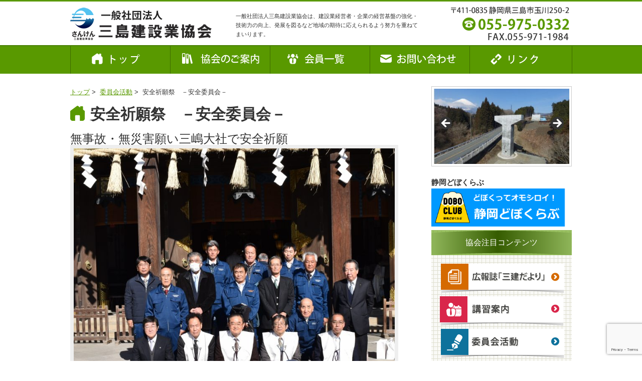

--- FILE ---
content_type: text/html; charset=UTF-8
request_url: https://www.misimakenkyo.jp/201701/1661/
body_size: 53647
content:
<!DOCTYPE html PUBLIC "-//W3C//DTD XHTML 1.0 Transitional//EN" "http://www.w3.org/TR/xhtml1/DTD/xhtml1-transitional.dtd">
<html xmlns="http://www.w3.org/1999/xhtml" xml:lang="ja" lang="ja">
<head>
<meta http-equiv="Content-Style-Type" content="text/css" />
<meta http-equiv="Content-Type" content="text/html; charset=utf-8" />
<meta http-equiv="Content-Script-Type" content="text/javascript" />
<title>安全祈願祭　－安全委員会－ - 一般社団法人三島建設業協会｜一般社団法人三島建設業協会</title>
<link rel="stylesheet" type="text/css" href="https://www.misimakenkyo.jp/wp/wp-content/themes/mishima/style.css" />
<link rel="stylesheet" type="text/css" href="https://www.misimakenkyo.jp/wp/wp-content/themes/mishima/css/pc.css" />
<link rel="stylesheet" type="text/css" href="https://www.misimakenkyo.jp/wp/wp-content/themes/mishima/css/smart.css" media="screen and (max-width:640px)" />
<link rel="stylesheet" type="text/css" href="https://www.misimakenkyo.jp/wp/wp-content/themes/mishima/js/meanMenu/meanmenu.css"/>
<script type="text/javascript" src="https://ajax.googleapis.com/ajax/libs/jquery/1.8.2/jquery.min.js"></script>
<script type="text/javascript" src="https://code.jquery.com/jquery-1.11.1.min.js"></script>
<script type="text/javascript" src="https://www.misimakenkyo.jp/wp/wp-content/themes/mishima/js/jquery.cookie.js"></script>
<script type="text/javascript" src="https://www.misimakenkyo.jp/wp/wp-content/themes/mishima/js/viewport.js"></script>
<script type="text/javascript" src="https://www.misimakenkyo.jp/wp/wp-content/themes/mishima/js/pagetop.js"></script>
<script type="text/javascript" src="https://www.misimakenkyo.jp/wp/wp-content/themes/mishima/js/rollover.js"></script>
<script type="text/javascript" src="https://www.misimakenkyo.jp/wp/wp-content/themes/mishima/js/fade.js"></script>

<!--[if lt IE 9]>
	<script src="https://html5shim.googlecode.com/svn/trunk/html5.js"></script>
	<script src="https://css3-mediaqueries-js.googlecode.com/svn/trunk/css3-mediaqueries.js"></script>
<![endif]-->

<meta name='robots' content='index, follow, max-image-preview:large, max-snippet:-1, max-video-preview:-1' />

	<!-- This site is optimized with the Yoast SEO plugin v26.7 - https://yoast.com/wordpress/plugins/seo/ -->
	<link rel="canonical" href="https://www.misimakenkyo.jp/201701/1661/" />
	<meta property="og:locale" content="ja_JP" />
	<meta property="og:type" content="article" />
	<meta property="og:title" content="安全祈願祭　－安全委員会－ - 一般社団法人三島建設業協会" />
	<meta property="og:description" content="無事故・無災害願い三嶋大社で安全祈願 　三島建設業協会（小野徹会長）の安全委員会（森田崇委員長）は1月23日、新年恒例安全祈願祭と委員会を実施した。 　安全祈願祭は三島市大宮町の三嶋大社で実施し、小野会長や佐野茂樹副会長 [&hellip;]" />
	<meta property="og:url" content="https://www.misimakenkyo.jp/201701/1661/" />
	<meta property="og:site_name" content="一般社団法人三島建設業協会" />
	<meta property="article:published_time" content="2017-01-23T08:38:22+00:00" />
	<meta property="article:modified_time" content="2017-02-28T04:47:26+00:00" />
	<meta property="og:image" content="https://www.misimakenkyo.jp/wp/wp-content/uploads/2017/02/DSC_0452-1024x905.jpg" />
	<meta name="author" content="misimakenkyo" />
	<meta name="twitter:card" content="summary_large_image" />
	<meta name="twitter:label1" content="執筆者" />
	<meta name="twitter:data1" content="misimakenkyo" />
	<script type="application/ld+json" class="yoast-schema-graph">{"@context":"https://schema.org","@graph":[{"@type":"Article","@id":"https://www.misimakenkyo.jp/201701/1661/#article","isPartOf":{"@id":"https://www.misimakenkyo.jp/201701/1661/"},"author":{"name":"misimakenkyo","@id":"https://www.misimakenkyo.jp/#/schema/person/da8c30278538bd1479549bc5597ac2cf"},"headline":"安全祈願祭　－安全委員会－","datePublished":"2017-01-23T08:38:22+00:00","dateModified":"2017-02-28T04:47:26+00:00","mainEntityOfPage":{"@id":"https://www.misimakenkyo.jp/201701/1661/"},"wordCount":0,"commentCount":0,"image":{"@id":"https://www.misimakenkyo.jp/201701/1661/#primaryimage"},"thumbnailUrl":"https://www.misimakenkyo.jp/wp/wp-content/uploads/2017/02/DSC_0452-1024x905.jpg","articleSection":["委員会活動"],"inLanguage":"ja","potentialAction":[{"@type":"CommentAction","name":"Comment","target":["https://www.misimakenkyo.jp/201701/1661/#respond"]}]},{"@type":"WebPage","@id":"https://www.misimakenkyo.jp/201701/1661/","url":"https://www.misimakenkyo.jp/201701/1661/","name":"安全祈願祭　－安全委員会－ - 一般社団法人三島建設業協会","isPartOf":{"@id":"https://www.misimakenkyo.jp/#website"},"primaryImageOfPage":{"@id":"https://www.misimakenkyo.jp/201701/1661/#primaryimage"},"image":{"@id":"https://www.misimakenkyo.jp/201701/1661/#primaryimage"},"thumbnailUrl":"https://www.misimakenkyo.jp/wp/wp-content/uploads/2017/02/DSC_0452-1024x905.jpg","datePublished":"2017-01-23T08:38:22+00:00","dateModified":"2017-02-28T04:47:26+00:00","author":{"@id":"https://www.misimakenkyo.jp/#/schema/person/da8c30278538bd1479549bc5597ac2cf"},"breadcrumb":{"@id":"https://www.misimakenkyo.jp/201701/1661/#breadcrumb"},"inLanguage":"ja","potentialAction":[{"@type":"ReadAction","target":["https://www.misimakenkyo.jp/201701/1661/"]}]},{"@type":"ImageObject","inLanguage":"ja","@id":"https://www.misimakenkyo.jp/201701/1661/#primaryimage","url":"https://www.misimakenkyo.jp/wp/wp-content/uploads/2017/02/DSC_0452.jpg","contentUrl":"https://www.misimakenkyo.jp/wp/wp-content/uploads/2017/02/DSC_0452.jpg","width":3649,"height":3225},{"@type":"BreadcrumbList","@id":"https://www.misimakenkyo.jp/201701/1661/#breadcrumb","itemListElement":[{"@type":"ListItem","position":1,"name":"ホーム","item":"https://www.misimakenkyo.jp/"},{"@type":"ListItem","position":2,"name":"安全祈願祭　－安全委員会－"}]},{"@type":"WebSite","@id":"https://www.misimakenkyo.jp/#website","url":"https://www.misimakenkyo.jp/","name":"一般社団法人三島建設業協会","description":"一般社団法人三島建設業協会は、建設業経営者・企業の経営基盤の強化・技術力の向上、発展を図るなど地域の期待に応えられるよう努力を重ねてまいります。","potentialAction":[{"@type":"SearchAction","target":{"@type":"EntryPoint","urlTemplate":"https://www.misimakenkyo.jp/?s={search_term_string}"},"query-input":{"@type":"PropertyValueSpecification","valueRequired":true,"valueName":"search_term_string"}}],"inLanguage":"ja"},{"@type":"Person","@id":"https://www.misimakenkyo.jp/#/schema/person/da8c30278538bd1479549bc5597ac2cf","name":"misimakenkyo","image":{"@type":"ImageObject","inLanguage":"ja","@id":"https://www.misimakenkyo.jp/#/schema/person/image/","url":"https://secure.gravatar.com/avatar/3cdd7ceee21704036148a849fa95aaac4f03d1f89e5ca0e129a099d825eaddf2?s=96&d=mm&r=g","contentUrl":"https://secure.gravatar.com/avatar/3cdd7ceee21704036148a849fa95aaac4f03d1f89e5ca0e129a099d825eaddf2?s=96&d=mm&r=g","caption":"misimakenkyo"},"url":"https://www.misimakenkyo.jp/author/misimakenkyo/"}]}</script>
	<!-- / Yoast SEO plugin. -->


<link rel="alternate" type="application/rss+xml" title="一般社団法人三島建設業協会 &raquo; フィード" href="https://www.misimakenkyo.jp/feed/" />
<link rel="alternate" type="application/rss+xml" title="一般社団法人三島建設業協会 &raquo; コメントフィード" href="https://www.misimakenkyo.jp/comments/feed/" />
<link rel="alternate" type="application/rss+xml" title="一般社団法人三島建設業協会 &raquo; 安全祈願祭　－安全委員会－ のコメントのフィード" href="https://www.misimakenkyo.jp/201701/1661/feed/" />
<link rel="alternate" title="oEmbed (JSON)" type="application/json+oembed" href="https://www.misimakenkyo.jp/wp-json/oembed/1.0/embed?url=https%3A%2F%2Fwww.misimakenkyo.jp%2F201701%2F1661%2F" />
<link rel="alternate" title="oEmbed (XML)" type="text/xml+oembed" href="https://www.misimakenkyo.jp/wp-json/oembed/1.0/embed?url=https%3A%2F%2Fwww.misimakenkyo.jp%2F201701%2F1661%2F&#038;format=xml" />
<style id='wp-img-auto-sizes-contain-inline-css' type='text/css'>
img:is([sizes=auto i],[sizes^="auto," i]){contain-intrinsic-size:3000px 1500px}
/*# sourceURL=wp-img-auto-sizes-contain-inline-css */
</style>
<style id='wp-emoji-styles-inline-css' type='text/css'>

	img.wp-smiley, img.emoji {
		display: inline !important;
		border: none !important;
		box-shadow: none !important;
		height: 1em !important;
		width: 1em !important;
		margin: 0 0.07em !important;
		vertical-align: -0.1em !important;
		background: none !important;
		padding: 0 !important;
	}
/*# sourceURL=wp-emoji-styles-inline-css */
</style>
<style id='wp-block-library-inline-css' type='text/css'>
:root{--wp-block-synced-color:#7a00df;--wp-block-synced-color--rgb:122,0,223;--wp-bound-block-color:var(--wp-block-synced-color);--wp-editor-canvas-background:#ddd;--wp-admin-theme-color:#007cba;--wp-admin-theme-color--rgb:0,124,186;--wp-admin-theme-color-darker-10:#006ba1;--wp-admin-theme-color-darker-10--rgb:0,107,160.5;--wp-admin-theme-color-darker-20:#005a87;--wp-admin-theme-color-darker-20--rgb:0,90,135;--wp-admin-border-width-focus:2px}@media (min-resolution:192dpi){:root{--wp-admin-border-width-focus:1.5px}}.wp-element-button{cursor:pointer}:root .has-very-light-gray-background-color{background-color:#eee}:root .has-very-dark-gray-background-color{background-color:#313131}:root .has-very-light-gray-color{color:#eee}:root .has-very-dark-gray-color{color:#313131}:root .has-vivid-green-cyan-to-vivid-cyan-blue-gradient-background{background:linear-gradient(135deg,#00d084,#0693e3)}:root .has-purple-crush-gradient-background{background:linear-gradient(135deg,#34e2e4,#4721fb 50%,#ab1dfe)}:root .has-hazy-dawn-gradient-background{background:linear-gradient(135deg,#faaca8,#dad0ec)}:root .has-subdued-olive-gradient-background{background:linear-gradient(135deg,#fafae1,#67a671)}:root .has-atomic-cream-gradient-background{background:linear-gradient(135deg,#fdd79a,#004a59)}:root .has-nightshade-gradient-background{background:linear-gradient(135deg,#330968,#31cdcf)}:root .has-midnight-gradient-background{background:linear-gradient(135deg,#020381,#2874fc)}:root{--wp--preset--font-size--normal:16px;--wp--preset--font-size--huge:42px}.has-regular-font-size{font-size:1em}.has-larger-font-size{font-size:2.625em}.has-normal-font-size{font-size:var(--wp--preset--font-size--normal)}.has-huge-font-size{font-size:var(--wp--preset--font-size--huge)}.has-text-align-center{text-align:center}.has-text-align-left{text-align:left}.has-text-align-right{text-align:right}.has-fit-text{white-space:nowrap!important}#end-resizable-editor-section{display:none}.aligncenter{clear:both}.items-justified-left{justify-content:flex-start}.items-justified-center{justify-content:center}.items-justified-right{justify-content:flex-end}.items-justified-space-between{justify-content:space-between}.screen-reader-text{border:0;clip-path:inset(50%);height:1px;margin:-1px;overflow:hidden;padding:0;position:absolute;width:1px;word-wrap:normal!important}.screen-reader-text:focus{background-color:#ddd;clip-path:none;color:#444;display:block;font-size:1em;height:auto;left:5px;line-height:normal;padding:15px 23px 14px;text-decoration:none;top:5px;width:auto;z-index:100000}html :where(.has-border-color){border-style:solid}html :where([style*=border-top-color]){border-top-style:solid}html :where([style*=border-right-color]){border-right-style:solid}html :where([style*=border-bottom-color]){border-bottom-style:solid}html :where([style*=border-left-color]){border-left-style:solid}html :where([style*=border-width]){border-style:solid}html :where([style*=border-top-width]){border-top-style:solid}html :where([style*=border-right-width]){border-right-style:solid}html :where([style*=border-bottom-width]){border-bottom-style:solid}html :where([style*=border-left-width]){border-left-style:solid}html :where(img[class*=wp-image-]){height:auto;max-width:100%}:where(figure){margin:0 0 1em}html :where(.is-position-sticky){--wp-admin--admin-bar--position-offset:var(--wp-admin--admin-bar--height,0px)}@media screen and (max-width:600px){html :where(.is-position-sticky){--wp-admin--admin-bar--position-offset:0px}}

/*# sourceURL=wp-block-library-inline-css */
</style><style id='global-styles-inline-css' type='text/css'>
:root{--wp--preset--aspect-ratio--square: 1;--wp--preset--aspect-ratio--4-3: 4/3;--wp--preset--aspect-ratio--3-4: 3/4;--wp--preset--aspect-ratio--3-2: 3/2;--wp--preset--aspect-ratio--2-3: 2/3;--wp--preset--aspect-ratio--16-9: 16/9;--wp--preset--aspect-ratio--9-16: 9/16;--wp--preset--color--black: #000000;--wp--preset--color--cyan-bluish-gray: #abb8c3;--wp--preset--color--white: #ffffff;--wp--preset--color--pale-pink: #f78da7;--wp--preset--color--vivid-red: #cf2e2e;--wp--preset--color--luminous-vivid-orange: #ff6900;--wp--preset--color--luminous-vivid-amber: #fcb900;--wp--preset--color--light-green-cyan: #7bdcb5;--wp--preset--color--vivid-green-cyan: #00d084;--wp--preset--color--pale-cyan-blue: #8ed1fc;--wp--preset--color--vivid-cyan-blue: #0693e3;--wp--preset--color--vivid-purple: #9b51e0;--wp--preset--gradient--vivid-cyan-blue-to-vivid-purple: linear-gradient(135deg,rgb(6,147,227) 0%,rgb(155,81,224) 100%);--wp--preset--gradient--light-green-cyan-to-vivid-green-cyan: linear-gradient(135deg,rgb(122,220,180) 0%,rgb(0,208,130) 100%);--wp--preset--gradient--luminous-vivid-amber-to-luminous-vivid-orange: linear-gradient(135deg,rgb(252,185,0) 0%,rgb(255,105,0) 100%);--wp--preset--gradient--luminous-vivid-orange-to-vivid-red: linear-gradient(135deg,rgb(255,105,0) 0%,rgb(207,46,46) 100%);--wp--preset--gradient--very-light-gray-to-cyan-bluish-gray: linear-gradient(135deg,rgb(238,238,238) 0%,rgb(169,184,195) 100%);--wp--preset--gradient--cool-to-warm-spectrum: linear-gradient(135deg,rgb(74,234,220) 0%,rgb(151,120,209) 20%,rgb(207,42,186) 40%,rgb(238,44,130) 60%,rgb(251,105,98) 80%,rgb(254,248,76) 100%);--wp--preset--gradient--blush-light-purple: linear-gradient(135deg,rgb(255,206,236) 0%,rgb(152,150,240) 100%);--wp--preset--gradient--blush-bordeaux: linear-gradient(135deg,rgb(254,205,165) 0%,rgb(254,45,45) 50%,rgb(107,0,62) 100%);--wp--preset--gradient--luminous-dusk: linear-gradient(135deg,rgb(255,203,112) 0%,rgb(199,81,192) 50%,rgb(65,88,208) 100%);--wp--preset--gradient--pale-ocean: linear-gradient(135deg,rgb(255,245,203) 0%,rgb(182,227,212) 50%,rgb(51,167,181) 100%);--wp--preset--gradient--electric-grass: linear-gradient(135deg,rgb(202,248,128) 0%,rgb(113,206,126) 100%);--wp--preset--gradient--midnight: linear-gradient(135deg,rgb(2,3,129) 0%,rgb(40,116,252) 100%);--wp--preset--font-size--small: 13px;--wp--preset--font-size--medium: 20px;--wp--preset--font-size--large: 36px;--wp--preset--font-size--x-large: 42px;--wp--preset--spacing--20: 0.44rem;--wp--preset--spacing--30: 0.67rem;--wp--preset--spacing--40: 1rem;--wp--preset--spacing--50: 1.5rem;--wp--preset--spacing--60: 2.25rem;--wp--preset--spacing--70: 3.38rem;--wp--preset--spacing--80: 5.06rem;--wp--preset--shadow--natural: 6px 6px 9px rgba(0, 0, 0, 0.2);--wp--preset--shadow--deep: 12px 12px 50px rgba(0, 0, 0, 0.4);--wp--preset--shadow--sharp: 6px 6px 0px rgba(0, 0, 0, 0.2);--wp--preset--shadow--outlined: 6px 6px 0px -3px rgb(255, 255, 255), 6px 6px rgb(0, 0, 0);--wp--preset--shadow--crisp: 6px 6px 0px rgb(0, 0, 0);}:where(.is-layout-flex){gap: 0.5em;}:where(.is-layout-grid){gap: 0.5em;}body .is-layout-flex{display: flex;}.is-layout-flex{flex-wrap: wrap;align-items: center;}.is-layout-flex > :is(*, div){margin: 0;}body .is-layout-grid{display: grid;}.is-layout-grid > :is(*, div){margin: 0;}:where(.wp-block-columns.is-layout-flex){gap: 2em;}:where(.wp-block-columns.is-layout-grid){gap: 2em;}:where(.wp-block-post-template.is-layout-flex){gap: 1.25em;}:where(.wp-block-post-template.is-layout-grid){gap: 1.25em;}.has-black-color{color: var(--wp--preset--color--black) !important;}.has-cyan-bluish-gray-color{color: var(--wp--preset--color--cyan-bluish-gray) !important;}.has-white-color{color: var(--wp--preset--color--white) !important;}.has-pale-pink-color{color: var(--wp--preset--color--pale-pink) !important;}.has-vivid-red-color{color: var(--wp--preset--color--vivid-red) !important;}.has-luminous-vivid-orange-color{color: var(--wp--preset--color--luminous-vivid-orange) !important;}.has-luminous-vivid-amber-color{color: var(--wp--preset--color--luminous-vivid-amber) !important;}.has-light-green-cyan-color{color: var(--wp--preset--color--light-green-cyan) !important;}.has-vivid-green-cyan-color{color: var(--wp--preset--color--vivid-green-cyan) !important;}.has-pale-cyan-blue-color{color: var(--wp--preset--color--pale-cyan-blue) !important;}.has-vivid-cyan-blue-color{color: var(--wp--preset--color--vivid-cyan-blue) !important;}.has-vivid-purple-color{color: var(--wp--preset--color--vivid-purple) !important;}.has-black-background-color{background-color: var(--wp--preset--color--black) !important;}.has-cyan-bluish-gray-background-color{background-color: var(--wp--preset--color--cyan-bluish-gray) !important;}.has-white-background-color{background-color: var(--wp--preset--color--white) !important;}.has-pale-pink-background-color{background-color: var(--wp--preset--color--pale-pink) !important;}.has-vivid-red-background-color{background-color: var(--wp--preset--color--vivid-red) !important;}.has-luminous-vivid-orange-background-color{background-color: var(--wp--preset--color--luminous-vivid-orange) !important;}.has-luminous-vivid-amber-background-color{background-color: var(--wp--preset--color--luminous-vivid-amber) !important;}.has-light-green-cyan-background-color{background-color: var(--wp--preset--color--light-green-cyan) !important;}.has-vivid-green-cyan-background-color{background-color: var(--wp--preset--color--vivid-green-cyan) !important;}.has-pale-cyan-blue-background-color{background-color: var(--wp--preset--color--pale-cyan-blue) !important;}.has-vivid-cyan-blue-background-color{background-color: var(--wp--preset--color--vivid-cyan-blue) !important;}.has-vivid-purple-background-color{background-color: var(--wp--preset--color--vivid-purple) !important;}.has-black-border-color{border-color: var(--wp--preset--color--black) !important;}.has-cyan-bluish-gray-border-color{border-color: var(--wp--preset--color--cyan-bluish-gray) !important;}.has-white-border-color{border-color: var(--wp--preset--color--white) !important;}.has-pale-pink-border-color{border-color: var(--wp--preset--color--pale-pink) !important;}.has-vivid-red-border-color{border-color: var(--wp--preset--color--vivid-red) !important;}.has-luminous-vivid-orange-border-color{border-color: var(--wp--preset--color--luminous-vivid-orange) !important;}.has-luminous-vivid-amber-border-color{border-color: var(--wp--preset--color--luminous-vivid-amber) !important;}.has-light-green-cyan-border-color{border-color: var(--wp--preset--color--light-green-cyan) !important;}.has-vivid-green-cyan-border-color{border-color: var(--wp--preset--color--vivid-green-cyan) !important;}.has-pale-cyan-blue-border-color{border-color: var(--wp--preset--color--pale-cyan-blue) !important;}.has-vivid-cyan-blue-border-color{border-color: var(--wp--preset--color--vivid-cyan-blue) !important;}.has-vivid-purple-border-color{border-color: var(--wp--preset--color--vivid-purple) !important;}.has-vivid-cyan-blue-to-vivid-purple-gradient-background{background: var(--wp--preset--gradient--vivid-cyan-blue-to-vivid-purple) !important;}.has-light-green-cyan-to-vivid-green-cyan-gradient-background{background: var(--wp--preset--gradient--light-green-cyan-to-vivid-green-cyan) !important;}.has-luminous-vivid-amber-to-luminous-vivid-orange-gradient-background{background: var(--wp--preset--gradient--luminous-vivid-amber-to-luminous-vivid-orange) !important;}.has-luminous-vivid-orange-to-vivid-red-gradient-background{background: var(--wp--preset--gradient--luminous-vivid-orange-to-vivid-red) !important;}.has-very-light-gray-to-cyan-bluish-gray-gradient-background{background: var(--wp--preset--gradient--very-light-gray-to-cyan-bluish-gray) !important;}.has-cool-to-warm-spectrum-gradient-background{background: var(--wp--preset--gradient--cool-to-warm-spectrum) !important;}.has-blush-light-purple-gradient-background{background: var(--wp--preset--gradient--blush-light-purple) !important;}.has-blush-bordeaux-gradient-background{background: var(--wp--preset--gradient--blush-bordeaux) !important;}.has-luminous-dusk-gradient-background{background: var(--wp--preset--gradient--luminous-dusk) !important;}.has-pale-ocean-gradient-background{background: var(--wp--preset--gradient--pale-ocean) !important;}.has-electric-grass-gradient-background{background: var(--wp--preset--gradient--electric-grass) !important;}.has-midnight-gradient-background{background: var(--wp--preset--gradient--midnight) !important;}.has-small-font-size{font-size: var(--wp--preset--font-size--small) !important;}.has-medium-font-size{font-size: var(--wp--preset--font-size--medium) !important;}.has-large-font-size{font-size: var(--wp--preset--font-size--large) !important;}.has-x-large-font-size{font-size: var(--wp--preset--font-size--x-large) !important;}
/*# sourceURL=global-styles-inline-css */
</style>

<style id='classic-theme-styles-inline-css' type='text/css'>
/*! This file is auto-generated */
.wp-block-button__link{color:#fff;background-color:#32373c;border-radius:9999px;box-shadow:none;text-decoration:none;padding:calc(.667em + 2px) calc(1.333em + 2px);font-size:1.125em}.wp-block-file__button{background:#32373c;color:#fff;text-decoration:none}
/*# sourceURL=/wp-includes/css/classic-themes.min.css */
</style>
<link rel='stylesheet' id='contact-form-7-css' href='https://www.misimakenkyo.jp/wp/wp-content/plugins/contact-form-7/includes/css/styles.css?ver=6.1.4' type='text/css' media='all' />
<link rel='stylesheet' id='tablepress-default-css' href='https://www.misimakenkyo.jp/wp/wp-content/plugins/tablepress/css/build/default.css?ver=3.2.6' type='text/css' media='all' />
<script type="text/javascript" src="https://www.misimakenkyo.jp/wp/wp-includes/js/jquery/jquery.min.js?ver=3.7.1" id="jquery-core-js"></script>
<script type="text/javascript" src="https://www.misimakenkyo.jp/wp/wp-includes/js/jquery/jquery-migrate.min.js?ver=3.4.1" id="jquery-migrate-js"></script>
<link rel="https://api.w.org/" href="https://www.misimakenkyo.jp/wp-json/" /><link rel="alternate" title="JSON" type="application/json" href="https://www.misimakenkyo.jp/wp-json/wp/v2/posts/1661" /><link rel="EditURI" type="application/rsd+xml" title="RSD" href="https://www.misimakenkyo.jp/wp/xmlrpc.php?rsd" />
<meta name="generator" content="WordPress 6.9" />
<link rel='shortlink' href='https://www.misimakenkyo.jp/?p=1661' />
<link rel="icon" href="https://www.misimakenkyo.jp/wp/wp-content/uploads/2017/05/cropped-66c19942ab4ba346fdb64ccc04cde373-3-32x32.jpg" sizes="32x32" />
<link rel="icon" href="https://www.misimakenkyo.jp/wp/wp-content/uploads/2017/05/cropped-66c19942ab4ba346fdb64ccc04cde373-3-192x192.jpg" sizes="192x192" />
<link rel="apple-touch-icon" href="https://www.misimakenkyo.jp/wp/wp-content/uploads/2017/05/cropped-66c19942ab4ba346fdb64ccc04cde373-3-180x180.jpg" />
<meta name="msapplication-TileImage" content="https://www.misimakenkyo.jp/wp/wp-content/uploads/2017/05/cropped-66c19942ab4ba346fdb64ccc04cde373-3-270x270.jpg" />

<link rel='stylesheet' id='metaslider-flex-slider-css' href='https://www.misimakenkyo.jp/wp/wp-content/plugins/ml-slider/assets/sliders/flexslider/flexslider.css?ver=3.104.0' type='text/css' media='all' property='stylesheet' />
<link rel='stylesheet' id='metaslider-public-css' href='https://www.misimakenkyo.jp/wp/wp-content/plugins/ml-slider/assets/metaslider/public.css?ver=3.104.0' type='text/css' media='all' property='stylesheet' />
<style id='metaslider-public-inline-css' type='text/css'>
@media only screen and (max-width: 767px) { .hide-arrows-smartphone .flex-direction-nav, .hide-navigation-smartphone .flex-control-paging, .hide-navigation-smartphone .flex-control-nav, .hide-navigation-smartphone .filmstrip, .hide-slideshow-smartphone, .metaslider-hidden-content.hide-smartphone{ display: none!important; }}@media only screen and (min-width : 768px) and (max-width: 1023px) { .hide-arrows-tablet .flex-direction-nav, .hide-navigation-tablet .flex-control-paging, .hide-navigation-tablet .flex-control-nav, .hide-navigation-tablet .filmstrip, .hide-slideshow-tablet, .metaslider-hidden-content.hide-tablet{ display: none!important; }}@media only screen and (min-width : 1024px) and (max-width: 1439px) { .hide-arrows-laptop .flex-direction-nav, .hide-navigation-laptop .flex-control-paging, .hide-navigation-laptop .flex-control-nav, .hide-navigation-laptop .filmstrip, .hide-slideshow-laptop, .metaslider-hidden-content.hide-laptop{ display: none!important; }}@media only screen and (min-width : 1440px) { .hide-arrows-desktop .flex-direction-nav, .hide-navigation-desktop .flex-control-paging, .hide-navigation-desktop .flex-control-nav, .hide-navigation-desktop .filmstrip, .hide-slideshow-desktop, .metaslider-hidden-content.hide-desktop{ display: none!important; }}
/*# sourceURL=metaslider-public-inline-css */
</style>
</head>

<body>
<a name="top" id="top"></a>

<div id="page_top">
<a href="#top"><img src="https://www.misimakenkyo.jp/wp/wp-content/themes/mishima/img/pagetop_off.png" width="50" height="50" alt="PAGE TOP" /></a>
<!--page_top--></div>

<div id="container">

<div id="slide_menu">
<header>
<nav>
<ul>
  <li><a href="https://www.misimakenkyo.jp/">トップ</a></li>
  <li><a href="https://www.misimakenkyo.jp/guide/">協会のご案内</a></li>
  <li><a href="https://www.misimakenkyo.jp/guide/ayumi/">三島建設業協会のあゆみ</a></li>
  <li><a href="https://www.misimakenkyo.jp/members/">会員一覧</a></li>
  <li><a href="https://www.misimakenkyo.jp/contact/">お問い合わせ</a></li>
  <li><a href="https://www.misimakenkyo.jp/link/">リンク</a></li>
  <li><a href="https://www.misimakenkyo.jp/sitemap/">サイトマップ</a></li>

</ul>
</nav>
</header>

<script type="text/javascript" src="https://www.misimakenkyo.jp/wp/wp-content/themes/mishima/js/meanMenu/jquery.meanmenu.js"></script>
<script>
	jQuery(document).ready(function () {
	    jQuery('header nav').meanmenu();
	});
</script>

<!--slide_menu--></div>

<div id="header">
<div id="site-title"><a href="https://www.misimakenkyo.jp/"><img src="https://www.misimakenkyo.jp/wp/wp-content/themes/mishima/img/header_logo.png" alt="一般社団法人三島建設業協会" width="285" height="69" /></a></div>
<h1 id="site-description">一般社団法人三島建設業協会は、建設業経営者・企業の経営基盤の強化・技術力の向上、発展を図るなど地域の期待に応えられるよう努力を重ねてまいります。</h1>
<div id="site-tel"><img src="https://www.misimakenkyo.jp/wp/wp-content/themes/mishima/img/header_tel.png" alt="TEL.055-975-0332" width="265" height="77" /></div>
<!--header--></div>

<div id="navi">
<ul>
<li><a href="https://www.misimakenkyo.jp/"><img src="https://www.misimakenkyo.jp/wp/wp-content/themes/mishima/img/navi01.png" alt="トップ" width="165" height="30" /></a></li>
<li><a href="https://www.misimakenkyo.jp/guide/"><img src="https://www.misimakenkyo.jp/wp/wp-content/themes/mishima/img/navi02.png" alt="協会のご案内" width="165" height="30" /></a></li>
<li><a href="https://www.misimakenkyo.jp/members/"><img src="https://www.misimakenkyo.jp/wp/wp-content/themes/mishima/img/navi03.png" alt="会員一覧" width="165" height="30" /></a></li>
<li><a href="https://www.misimakenkyo.jp/contact/"><img src="https://www.misimakenkyo.jp/wp/wp-content/themes/mishima/img/navi04.png" alt="お問い合わせ" width="165" height="30" /></a></li>
<li><a href="https://www.misimakenkyo.jp/link/"><img src="https://www.misimakenkyo.jp/wp/wp-content/themes/mishima/img/navi05.png" alt="リンク" width="165" height="30" /></a></li> 
<div class="clear"><hr /></div>    
</ul>
<!--navi--></div>



<div id="wrap">
<div id="main">

<div id="pankuzu">
<a href="https://www.misimakenkyo.jp/">トップ</a>&nbsp;&#62;&nbsp;
<a href="https://www.misimakenkyo.jp/category/committee/" rel="category tag">委員会活動</a>&nbsp;&#62;&nbsp;
安全祈願祭　－安全委員会－<!--pankuzu--></div>

<div id="post-1661" class="post-1661 post type-post status-publish format-standard hentry category-committee">
<h2 id="page_title">安全祈願祭　－安全委員会－</h2>
<p><font size="5">無事故・無災害願い三嶋大社で安全祈願</font><br />
<img fetchpriority="high" decoding="async" src="https://www.misimakenkyo.jp/wp/wp-content/uploads/2017/02/DSC_0452-1024x905.jpg" alt="" width="640" height="566" class="alignleft size-large wp-image-1660" srcset="https://www.misimakenkyo.jp/wp/wp-content/uploads/2017/02/DSC_0452-1024x905.jpg 1024w, https://www.misimakenkyo.jp/wp/wp-content/uploads/2017/02/DSC_0452-300x265.jpg 300w, https://www.misimakenkyo.jp/wp/wp-content/uploads/2017/02/DSC_0452-768x679.jpg 768w" sizes="(max-width: 640px) 100vw, 640px" /><br />
　三島建設業協会（小野徹会長）の安全委員会（森田崇委員長）は1月23日、新年恒例安全祈願祭と委員会を実施した。<br />
　安全祈願祭は三島市大宮町の三嶋大社で実施し、小野会長や佐野茂樹副会長、齊藤稔副会長、土屋龍太郎副会長、山本総務委員長ら協会役員と安全委員会の委員に加え、三島労働基準監督署の清家宏造署長が参加して１年間の無事故、無災害を祈願した。<br />
　委員会では冒頭森田委員長が「安全祈願祭はご苦労様でした。工事現場を持つ我々は何よりも安全が第一であります。各社が社内安全委員会を中心に安全等を推進しており、当委員会も台風、地震等自然災害に協力できる体制の構築に努めたい」と話した。会議では平成29年度の事業計画について協議、また、安全指導者研修や安全パトロール、足場や型枠などの各種作業主任者技能講習会の計画を検討した。</p>
<div class="postmetadata"><span class="date">update: 2017/01/23</span> | <a href="https://www.misimakenkyo.jp/category/committee/" rel="category tag">委員会活動</a></div>
</div>


<div class="navigation cf">
<div class="alignleft cf"><a href="https://www.misimakenkyo.jp/201701/1647/" rel="prev">前のページ</a></div>
<div class="alignright cf"><a href="https://www.misimakenkyo.jp/201702/1671/" rel="next">次のページ</a></div>
</div>
</div>

<div id="side">
<div id="side_slider">
<!---->
<div id="metaslider-id-6101" style="width: 100%;" class="ml-slider-3-104-0 metaslider metaslider-flex metaslider-6101 ml-slider ms-theme-default nav-hidden" role="region" aria-label="side" data-height="200" data-width="360">
    <div id="metaslider_container_6101">
        <div id="metaslider_6101">
            <ul class='slides'>
                <li style="display: block; width: 100%;" class="slide-6112 ms-image " aria-roledescription="slide" data-date="2024-09-04 14:19:43" data-filename="739f1a09c4988cf90fbda9e3479154c3-360x200.jpg" data-slide-type="image"><img src="https://www.misimakenkyo.jp/wp/wp-content/uploads/2017/05/739f1a09c4988cf90fbda9e3479154c3-360x200.jpg" height="200" width="360" alt="" class="slider-6101 slide-6112 msDefaultImage" title="加和太建設" /></li>
                <li style="display: none; width: 100%;" class="slide-6109 ms-image " aria-roledescription="slide" data-date="2024-09-04 14:19:43" data-filename="2a8823a1e445282d51dc7f2f1cdd4199-360x200.jpg" data-slide-type="image"><img src="https://www.misimakenkyo.jp/wp/wp-content/uploads/2017/05/2a8823a1e445282d51dc7f2f1cdd4199-360x200.jpg" height="200" width="360" alt="" class="slider-6101 slide-6109 msDefaultImage" title="山本3" /></li>
                <li style="display: none; width: 100%;" class="slide-6108 ms-image " aria-roledescription="slide" data-date="2024-09-04 14:19:43" data-filename="e3ed92d2c96e01893d01eb456943a298-360x200.jpg" data-slide-type="image"><img src="https://www.misimakenkyo.jp/wp/wp-content/uploads/2017/05/e3ed92d2c96e01893d01eb456943a298-360x200.jpg" height="200" width="360" alt="" class="slider-6101 slide-6108 msDefaultImage" title="山本4" /></li>
                <li style="display: none; width: 100%;" class="slide-6113 ms-image " aria-roledescription="slide" data-date="2024-09-04 14:19:43" data-filename="215ad1b9a1ad91a97caf70e1f25df942-360x200.jpg" data-slide-type="image"><img src="https://www.misimakenkyo.jp/wp/wp-content/uploads/2017/05/215ad1b9a1ad91a97caf70e1f25df942-360x200.jpg" height="200" width="360" alt="" class="slider-6101 slide-6113 msDefaultImage" title="OLYMPUS DIGITAL CAMERA" /></li>
                <li style="display: none; width: 100%;" class="slide-6111 ms-image " aria-roledescription="slide" data-date="2024-09-04 14:19:43" data-filename="1c61324fbf40dff7e6597eeb93fc538b-360x200.jpg" data-slide-type="image"><img src="https://www.misimakenkyo.jp/wp/wp-content/uploads/2017/05/1c61324fbf40dff7e6597eeb93fc538b-360x200.jpg" height="200" width="360" alt="" class="slider-6101 slide-6111 msDefaultImage" title="山本建設" /></li>
                <li style="display: none; width: 100%;" class="slide-6106 ms-image " aria-roledescription="slide" data-date="2024-09-04 14:19:43" data-filename="bb0892d164c30857034bd45f3f88368c-360x200.jpg" data-slide-type="image"><img src="https://www.misimakenkyo.jp/wp/wp-content/uploads/2017/05/bb0892d164c30857034bd45f3f88368c-360x200.jpg" height="200" width="360" alt="" class="slider-6101 slide-6106 msDefaultImage" title="5山本" /></li>
                <li style="display: none; width: 100%;" class="slide-6110 ms-image " aria-roledescription="slide" data-date="2024-09-04 14:19:43" data-filename="78e068c98a91427dc3e220a06e03f970-360x200.jpg" data-slide-type="image"><img src="https://www.misimakenkyo.jp/wp/wp-content/uploads/2017/05/78e068c98a91427dc3e220a06e03f970-360x200.jpg" height="200" width="360" alt="" class="slider-6101 slide-6110 msDefaultImage" title="山本2" /></li>
                <li style="display: none; width: 100%;" class="slide-6104 ms-image " aria-roledescription="slide" data-date="2024-09-04 14:19:43" data-filename="8f412940b591dcef699b2240e53dd8bd-360x200.jpg" data-slide-type="image"><img src="https://www.misimakenkyo.jp/wp/wp-content/uploads/2017/05/8f412940b591dcef699b2240e53dd8bd-360x200.jpg" height="200" width="360" alt="" class="slider-6101 slide-6104 msDefaultImage" title="わた2" /></li>
                <li style="display: none; width: 100%;" class="slide-6105 ms-image " aria-roledescription="slide" data-date="2024-09-04 14:19:43" data-filename="561d47b5dda383ea55b4f3b624c50e24-360x200.jpg" data-slide-type="image"><img src="https://www.misimakenkyo.jp/wp/wp-content/uploads/2017/05/561d47b5dda383ea55b4f3b624c50e24-360x200.jpg" height="200" width="360" alt="" class="slider-6101 slide-6105 msDefaultImage" title="わた" /></li>
                <li style="display: none; width: 100%;" class="slide-6103 ms-image " aria-roledescription="slide" data-date="2024-09-04 14:19:43" data-filename="db966f522191639757e9c277fe7bb686-360x200.jpg" data-slide-type="image"><img src="https://www.misimakenkyo.jp/wp/wp-content/uploads/2017/05/db966f522191639757e9c277fe7bb686-360x200.jpg" height="200" width="360" alt="" class="slider-6101 slide-6103 msDefaultImage" title="DCIM100MEDIADJI_0005.JPG" /></li>
                <li style="display: none; width: 100%;" class="slide-6102 ms-image " aria-roledescription="slide" data-date="2024-09-04 14:19:43" data-filename="8fa12f661f5dc023d47a6949f532362e-360x200.jpg" data-slide-type="image"><img src="https://www.misimakenkyo.jp/wp/wp-content/uploads/2017/05/8fa12f661f5dc023d47a6949f532362e-360x200.jpg" height="200" width="360" alt="" class="slider-6101 slide-6102 msDefaultImage" title="つちや2" /></li>
            </ul>
        </div>
        
    </div>
</div><!--side_slider--></div>

<div id="widget_sp_image-3" class="side-widget"><p class="widget-title">静岡どぼくらぶ</p><a href="https://www.pref.shizuoka.jp/kensetsu/doboclub/doboclub.html" target="_blank" class="widget_sp_image-image-link" title="静岡どぼくらぶ"><img width="743" height="228" src="https://www.misimakenkyo.jp/wp/wp-content/uploads/2017/06/8fa485767573118278919310b499e4ba.png" class="attachment-743x228" alt="静岡どぼくらぶ" style="max-width: 100%;" decoding="async" loading="lazy" srcset="https://www.misimakenkyo.jp/wp/wp-content/uploads/2017/06/8fa485767573118278919310b499e4ba.png 743w, https://www.misimakenkyo.jp/wp/wp-content/uploads/2017/06/8fa485767573118278919310b499e4ba-300x92.png 300w" sizes="auto, (max-width: 743px) 100vw, 743px" /></a></div>
<div id="side_content">
<div class="title">協会注目コンテンツ</div>
<p class="side_menu"><a href="https://www.misimakenkyo.jp/sanken/"><img src="https://www.misimakenkyo.jp/wp/wp-content/themes/mishima/img/side_menu3_off.png" width="250" height="60" alt="広報誌「三建だより」" /></a></p>
<p class="side_menu"><a href="https://www.misimakenkyo.jp/category/workshop/"><img src="https://www.misimakenkyo.jp/wp/wp-content/themes/mishima/img/side_menu2_off.png" width="250" height="60" alt="講習案内" /></a></p>
<p class="side_menu"><a href="https://www.misimakenkyo.jp/category/committee/"><img src="https://www.misimakenkyo.jp/wp/wp-content/themes/mishima/img/side_menu4_off.png" width="250" height="60" alt="委員会活動" /></a></p>
<p class="side_menu"><a href="https://www.misimakenkyo.jp/category/area/"><img src="https://www.misimakenkyo.jp/wp/wp-content/themes/mishima/img/side_menu1_off.png" width="250" height="60" alt="地域貢献活動" /></a></p>
<!--side_content--></div>

<div id="side_access">
<div class="title">アクセス<span>ACCESS MAP</span></div>
<div class="map">
<iframe src="https://www.google.com/maps/embed?pb=!1m18!1m12!1m3!1d3263.881729801707!2d138.91335893086503!3d35.10966403096252!2m3!1f0!2f0!3f0!3m2!1i1024!2i768!4f13.1!3m3!1m2!1s0x60199064f38a9425%3A0xa380cc6754ddb69c!2z5LiJ5bO25bu66Kit5qWt5Y2U5Lya!5e0!3m2!1sja!2sjp!4v1445564274497" width="270" height="250" frameborder="0" style="border:0" allowfullscreen></iframe>
</div>
<div class="text"><strong>一般社団法人三島建設業協会</strong><br />
  〒411-0835 静岡県三島市玉川250-2<br />
  TEL.055-975-0332<br />
  FAX.055-971-1984<br />
  E-mail.office-1@misimakenkyo.jp</div>
</div>

<div class="fb-page" data-href="https://www.facebook.com/%E4%B8%80%E8%88%AC%E7%A4%BE%E5%9B%A3%E6%B3%95%E4%BA%BA%E4%B8%89%E5%B3%B6%E5
%BB%BA%E8%A8%AD%E6%A5%AD%E5%8D%94%E4%BC%9A-107866438663088 " data-tabs="timeline" data-small-header="true" data-adapt-container-width="true" data-hide-cover="false" data-show-facepile="true"></div>


</div>

<div class="clear"><hr /></div></div>


<div id="footer">
<div id="footer-wrap"> 
<div id="footer-menu">
<a href="https://www.misimakenkyo.jp/">トップ</a> ｜ 
<a href="https://www.misimakenkyo.jp/guide/">協会のご案内</a>｜ 
<a href="https://www.misimakenkyo.jp/members/">会員一覧</a> ｜ 
<a href="https://www.misimakenkyo.jp/contact/">お問い合わせ</a> ｜ <a href="https://www.misimakenkyo.jp/link/">リンク</a> ｜ 
<a href="https://www.misimakenkyo.jp/sitemap/">サイトマップ </a></div>
<div id="copyright">Copyright© <script type="text/javascript">
$y=2015;$ny=new Date().getFullYear();document.
write($ny>$y?$y+'-'+$ny:$y);</script> Mishima Builder’s Association. All ights reserved.<br />
このホームページに掲載の画像・文章などの無断転載・無断引用は固くお断りします。</div>
</div>
<!--footer--></div>

<!--container--></div>

<div id="footerNav">
<div class="navi"><a href="https://www.misimakenkyo.jp/guide/"><img src="https://www.misimakenkyo.jp/wp/wp-content/themes/mishima/img/f_navi1.png" alt="協会のご案内" /></a></div>
<div class="navi"><a href="#top"><img src="https://www.misimakenkyo.jp/wp/wp-content/themes/mishima/img/f_navi2.png" alt="ページのトップ" /></a></div>
<div class="navi"><a href="tel:055-975-0332"><img src="https://www.misimakenkyo.jp/wp/wp-content/themes/mishima/img/f_navi3.png" alt="電話をかける" /></a></div>
<br class="clear" />
</div>

<script type="text/javascript" src="https://www.misimakenkyo.jp/wp/wp-content/themes/mishima/js/switch.js"></script>

<script type="speculationrules">
{"prefetch":[{"source":"document","where":{"and":[{"href_matches":"/*"},{"not":{"href_matches":["/wp/wp-*.php","/wp/wp-admin/*","/wp/wp-content/uploads/*","/wp/wp-content/*","/wp/wp-content/plugins/*","/wp/wp-content/themes/mishima/*","/*\\?(.+)"]}},{"not":{"selector_matches":"a[rel~=\"nofollow\"]"}},{"not":{"selector_matches":".no-prefetch, .no-prefetch a"}}]},"eagerness":"conservative"}]}
</script>
<script type="text/javascript" src="https://www.misimakenkyo.jp/wp/wp-includes/js/comment-reply.min.js?ver=6.9" id="comment-reply-js" async="async" data-wp-strategy="async" fetchpriority="low"></script>
<script type="text/javascript" src="https://www.misimakenkyo.jp/wp/wp-includes/js/dist/hooks.min.js?ver=dd5603f07f9220ed27f1" id="wp-hooks-js"></script>
<script type="text/javascript" src="https://www.misimakenkyo.jp/wp/wp-includes/js/dist/i18n.min.js?ver=c26c3dc7bed366793375" id="wp-i18n-js"></script>
<script type="text/javascript" id="wp-i18n-js-after">
/* <![CDATA[ */
wp.i18n.setLocaleData( { 'text direction\u0004ltr': [ 'ltr' ] } );
//# sourceURL=wp-i18n-js-after
/* ]]> */
</script>
<script type="text/javascript" src="https://www.misimakenkyo.jp/wp/wp-content/plugins/contact-form-7/includes/swv/js/index.js?ver=6.1.4" id="swv-js"></script>
<script type="text/javascript" id="contact-form-7-js-translations">
/* <![CDATA[ */
( function( domain, translations ) {
	var localeData = translations.locale_data[ domain ] || translations.locale_data.messages;
	localeData[""].domain = domain;
	wp.i18n.setLocaleData( localeData, domain );
} )( "contact-form-7", {"translation-revision-date":"2025-11-30 08:12:23+0000","generator":"GlotPress\/4.0.3","domain":"messages","locale_data":{"messages":{"":{"domain":"messages","plural-forms":"nplurals=1; plural=0;","lang":"ja_JP"},"This contact form is placed in the wrong place.":["\u3053\u306e\u30b3\u30f3\u30bf\u30af\u30c8\u30d5\u30a9\u30fc\u30e0\u306f\u9593\u9055\u3063\u305f\u4f4d\u7f6e\u306b\u7f6e\u304b\u308c\u3066\u3044\u307e\u3059\u3002"],"Error:":["\u30a8\u30e9\u30fc:"]}},"comment":{"reference":"includes\/js\/index.js"}} );
//# sourceURL=contact-form-7-js-translations
/* ]]> */
</script>
<script type="text/javascript" id="contact-form-7-js-before">
/* <![CDATA[ */
var wpcf7 = {
    "api": {
        "root": "https:\/\/www.misimakenkyo.jp\/wp-json\/",
        "namespace": "contact-form-7\/v1"
    }
};
//# sourceURL=contact-form-7-js-before
/* ]]> */
</script>
<script type="text/javascript" src="https://www.misimakenkyo.jp/wp/wp-content/plugins/contact-form-7/includes/js/index.js?ver=6.1.4" id="contact-form-7-js"></script>
<script type="text/javascript" src="https://www.google.com/recaptcha/api.js?render=6LcvkgUlAAAAAMAukUuFQQQZXT1NbRoSjThGpdbX&amp;ver=3.0" id="google-recaptcha-js"></script>
<script type="text/javascript" src="https://www.misimakenkyo.jp/wp/wp-includes/js/dist/vendor/wp-polyfill.min.js?ver=3.15.0" id="wp-polyfill-js"></script>
<script type="text/javascript" id="wpcf7-recaptcha-js-before">
/* <![CDATA[ */
var wpcf7_recaptcha = {
    "sitekey": "6LcvkgUlAAAAAMAukUuFQQQZXT1NbRoSjThGpdbX",
    "actions": {
        "homepage": "homepage",
        "contactform": "contactform"
    }
};
//# sourceURL=wpcf7-recaptcha-js-before
/* ]]> */
</script>
<script type="text/javascript" src="https://www.misimakenkyo.jp/wp/wp-content/plugins/contact-form-7/modules/recaptcha/index.js?ver=6.1.4" id="wpcf7-recaptcha-js"></script>
<script type="text/javascript" src="https://www.misimakenkyo.jp/wp/wp-content/plugins/ml-slider/assets/sliders/flexslider/jquery.flexslider.min.js?ver=3.104.0" id="metaslider-flex-slider-js"></script>
<script type="text/javascript" id="metaslider-flex-slider-js-after">
/* <![CDATA[ */
var metaslider_6101 = function($) {$('#metaslider_6101').addClass('flexslider');
            $('#metaslider_6101').flexslider({ 
                slideshowSpeed:3000,
                animation:"fade",
                controlNav:false,
                directionNav:true,
                pauseOnHover:true,
                direction:"horizontal",
                reverse:false,
                keyboard:true,
                touch:true,
                animationSpeed:600,
                prevText:"Previous",
                nextText:"Next",
                smoothHeight:false,
                fadeFirstSlide:false,
                slideshow:true,
                pausePlay:false,
                showPlayText:false,
                playText:false,
                pauseText:false,
                start: function(slider) {
                slider.find('.flex-prev').attr('aria-label', 'Previous');
                    slider.find('.flex-next').attr('aria-label', 'Next');
                
                // Function to disable focusable elements in aria-hidden slides
                function disableAriaHiddenFocusableElements() {
                    var slider_ = $('#metaslider_6101');
                    
                    // Disable focusable elements in slides with aria-hidden='true'
                    slider_.find('.slides li[aria-hidden="true"] a, .slides li[aria-hidden="true"] button, .slides li[aria-hidden="true"] input, .slides li[aria-hidden="true"] select, .slides li[aria-hidden="true"] textarea, .slides li[aria-hidden="true"] [tabindex]:not([tabindex="-1"])').attr('tabindex', '-1');
                    
                    // Disable focusable elements in cloned slides (these should never be focusable)
                    slider_.find('.slides li.clone a, .slides li.clone button, .slides li.clone input, .slides li.clone select, .slides li.clone textarea, .slides li.clone [tabindex]:not([tabindex="-1"])').attr('tabindex', '-1');
                }
                
                // Initial setup
                disableAriaHiddenFocusableElements();
                
                // Observer for aria-hidden and clone changes
                if (typeof MutationObserver !== 'undefined') {
                    var ariaObserver = new MutationObserver(function(mutations) {
                        var shouldUpdate = false;
                        mutations.forEach(function(mutation) {
                            if (mutation.type === 'attributes' && mutation.attributeName === 'aria-hidden') {
                                shouldUpdate = true;
                            }
                            if (mutation.type === 'childList') {
                                // Check if cloned slides were added/removed
                                for (var i = 0; i < mutation.addedNodes.length; i++) {
                                    if (mutation.addedNodes[i].nodeType === 1 && 
                                        (mutation.addedNodes[i].classList.contains('clone') || 
                                         mutation.addedNodes[i].querySelector && mutation.addedNodes[i].querySelector('.clone'))) {
                                        shouldUpdate = true;
                                        break;
                                    }
                                }
                            }
                        });
                        if (shouldUpdate) {
                            setTimeout(disableAriaHiddenFocusableElements, 10);
                        }
                    });
                    
                    var targetNode = $('#metaslider_6101')[0];
                    if (targetNode) {
                        ariaObserver.observe(targetNode, { 
                            attributes: true, 
                            attributeFilter: ['aria-hidden'],
                            childList: true,
                            subtree: true
                        });
                    }
                }
                
                },
                after: function(slider) {
                
                // Re-disable focusable elements after slide transitions
                var slider_ = $('#metaslider_6101');
                
                // Disable focusable elements in slides with aria-hidden='true'
                slider_.find('.slides li[aria-hidden="true"] a, .slides li[aria-hidden="true"] button, .slides li[aria-hidden="true"] input, .slides li[aria-hidden="true"] select, .slides li[aria-hidden="true"] textarea, .slides li[aria-hidden="true"] [tabindex]:not([tabindex="-1"])').attr('tabindex', '-1');
                
                // Disable focusable elements in cloned slides
                slider_.find('.slides li.clone a, .slides li.clone button, .slides li.clone input, .slides li.clone select, .slides li.clone textarea, .slides li.clone [tabindex]:not([tabindex="-1"])').attr('tabindex', '-1');
                
                }
            });
            $(document).trigger('metaslider/initialized', '#metaslider_6101');
        };
        var timer_metaslider_6101 = function() {
            var slider = !window.jQuery ? window.setTimeout(timer_metaslider_6101, 100) : !jQuery.isReady ? window.setTimeout(timer_metaslider_6101, 1) : metaslider_6101(window.jQuery);
        };
        timer_metaslider_6101();
//# sourceURL=metaslider-flex-slider-js-after
/* ]]> */
</script>
<script type="text/javascript" id="metaslider-script-js-extra">
/* <![CDATA[ */
var wpData = {"baseUrl":"https://www.misimakenkyo.jp"};
//# sourceURL=metaslider-script-js-extra
/* ]]> */
</script>
<script type="text/javascript" src="https://www.misimakenkyo.jp/wp/wp-content/plugins/ml-slider/assets/metaslider/script.min.js?ver=3.104.0" id="metaslider-script-js"></script>
<script id="wp-emoji-settings" type="application/json">
{"baseUrl":"https://s.w.org/images/core/emoji/17.0.2/72x72/","ext":".png","svgUrl":"https://s.w.org/images/core/emoji/17.0.2/svg/","svgExt":".svg","source":{"concatemoji":"https://www.misimakenkyo.jp/wp/wp-includes/js/wp-emoji-release.min.js?ver=6.9"}}
</script>
<script type="module">
/* <![CDATA[ */
/*! This file is auto-generated */
const a=JSON.parse(document.getElementById("wp-emoji-settings").textContent),o=(window._wpemojiSettings=a,"wpEmojiSettingsSupports"),s=["flag","emoji"];function i(e){try{var t={supportTests:e,timestamp:(new Date).valueOf()};sessionStorage.setItem(o,JSON.stringify(t))}catch(e){}}function c(e,t,n){e.clearRect(0,0,e.canvas.width,e.canvas.height),e.fillText(t,0,0);t=new Uint32Array(e.getImageData(0,0,e.canvas.width,e.canvas.height).data);e.clearRect(0,0,e.canvas.width,e.canvas.height),e.fillText(n,0,0);const a=new Uint32Array(e.getImageData(0,0,e.canvas.width,e.canvas.height).data);return t.every((e,t)=>e===a[t])}function p(e,t){e.clearRect(0,0,e.canvas.width,e.canvas.height),e.fillText(t,0,0);var n=e.getImageData(16,16,1,1);for(let e=0;e<n.data.length;e++)if(0!==n.data[e])return!1;return!0}function u(e,t,n,a){switch(t){case"flag":return n(e,"\ud83c\udff3\ufe0f\u200d\u26a7\ufe0f","\ud83c\udff3\ufe0f\u200b\u26a7\ufe0f")?!1:!n(e,"\ud83c\udde8\ud83c\uddf6","\ud83c\udde8\u200b\ud83c\uddf6")&&!n(e,"\ud83c\udff4\udb40\udc67\udb40\udc62\udb40\udc65\udb40\udc6e\udb40\udc67\udb40\udc7f","\ud83c\udff4\u200b\udb40\udc67\u200b\udb40\udc62\u200b\udb40\udc65\u200b\udb40\udc6e\u200b\udb40\udc67\u200b\udb40\udc7f");case"emoji":return!a(e,"\ud83e\u1fac8")}return!1}function f(e,t,n,a){let r;const o=(r="undefined"!=typeof WorkerGlobalScope&&self instanceof WorkerGlobalScope?new OffscreenCanvas(300,150):document.createElement("canvas")).getContext("2d",{willReadFrequently:!0}),s=(o.textBaseline="top",o.font="600 32px Arial",{});return e.forEach(e=>{s[e]=t(o,e,n,a)}),s}function r(e){var t=document.createElement("script");t.src=e,t.defer=!0,document.head.appendChild(t)}a.supports={everything:!0,everythingExceptFlag:!0},new Promise(t=>{let n=function(){try{var e=JSON.parse(sessionStorage.getItem(o));if("object"==typeof e&&"number"==typeof e.timestamp&&(new Date).valueOf()<e.timestamp+604800&&"object"==typeof e.supportTests)return e.supportTests}catch(e){}return null}();if(!n){if("undefined"!=typeof Worker&&"undefined"!=typeof OffscreenCanvas&&"undefined"!=typeof URL&&URL.createObjectURL&&"undefined"!=typeof Blob)try{var e="postMessage("+f.toString()+"("+[JSON.stringify(s),u.toString(),c.toString(),p.toString()].join(",")+"));",a=new Blob([e],{type:"text/javascript"});const r=new Worker(URL.createObjectURL(a),{name:"wpTestEmojiSupports"});return void(r.onmessage=e=>{i(n=e.data),r.terminate(),t(n)})}catch(e){}i(n=f(s,u,c,p))}t(n)}).then(e=>{for(const n in e)a.supports[n]=e[n],a.supports.everything=a.supports.everything&&a.supports[n],"flag"!==n&&(a.supports.everythingExceptFlag=a.supports.everythingExceptFlag&&a.supports[n]);var t;a.supports.everythingExceptFlag=a.supports.everythingExceptFlag&&!a.supports.flag,a.supports.everything||((t=a.source||{}).concatemoji?r(t.concatemoji):t.wpemoji&&t.twemoji&&(r(t.twemoji),r(t.wpemoji)))});
//# sourceURL=https://www.misimakenkyo.jp/wp/wp-includes/js/wp-emoji-loader.min.js
/* ]]> */
</script>

</body>
</html>

--- FILE ---
content_type: text/html; charset=utf-8
request_url: https://www.google.com/recaptcha/api2/anchor?ar=1&k=6LcvkgUlAAAAAMAukUuFQQQZXT1NbRoSjThGpdbX&co=aHR0cHM6Ly93d3cubWlzaW1ha2Vua3lvLmpwOjQ0Mw..&hl=en&v=9TiwnJFHeuIw_s0wSd3fiKfN&size=invisible&anchor-ms=20000&execute-ms=30000&cb=kvx7c38zthnj
body_size: 48218
content:
<!DOCTYPE HTML><html dir="ltr" lang="en"><head><meta http-equiv="Content-Type" content="text/html; charset=UTF-8">
<meta http-equiv="X-UA-Compatible" content="IE=edge">
<title>reCAPTCHA</title>
<style type="text/css">
/* cyrillic-ext */
@font-face {
  font-family: 'Roboto';
  font-style: normal;
  font-weight: 400;
  font-stretch: 100%;
  src: url(//fonts.gstatic.com/s/roboto/v48/KFO7CnqEu92Fr1ME7kSn66aGLdTylUAMa3GUBHMdazTgWw.woff2) format('woff2');
  unicode-range: U+0460-052F, U+1C80-1C8A, U+20B4, U+2DE0-2DFF, U+A640-A69F, U+FE2E-FE2F;
}
/* cyrillic */
@font-face {
  font-family: 'Roboto';
  font-style: normal;
  font-weight: 400;
  font-stretch: 100%;
  src: url(//fonts.gstatic.com/s/roboto/v48/KFO7CnqEu92Fr1ME7kSn66aGLdTylUAMa3iUBHMdazTgWw.woff2) format('woff2');
  unicode-range: U+0301, U+0400-045F, U+0490-0491, U+04B0-04B1, U+2116;
}
/* greek-ext */
@font-face {
  font-family: 'Roboto';
  font-style: normal;
  font-weight: 400;
  font-stretch: 100%;
  src: url(//fonts.gstatic.com/s/roboto/v48/KFO7CnqEu92Fr1ME7kSn66aGLdTylUAMa3CUBHMdazTgWw.woff2) format('woff2');
  unicode-range: U+1F00-1FFF;
}
/* greek */
@font-face {
  font-family: 'Roboto';
  font-style: normal;
  font-weight: 400;
  font-stretch: 100%;
  src: url(//fonts.gstatic.com/s/roboto/v48/KFO7CnqEu92Fr1ME7kSn66aGLdTylUAMa3-UBHMdazTgWw.woff2) format('woff2');
  unicode-range: U+0370-0377, U+037A-037F, U+0384-038A, U+038C, U+038E-03A1, U+03A3-03FF;
}
/* math */
@font-face {
  font-family: 'Roboto';
  font-style: normal;
  font-weight: 400;
  font-stretch: 100%;
  src: url(//fonts.gstatic.com/s/roboto/v48/KFO7CnqEu92Fr1ME7kSn66aGLdTylUAMawCUBHMdazTgWw.woff2) format('woff2');
  unicode-range: U+0302-0303, U+0305, U+0307-0308, U+0310, U+0312, U+0315, U+031A, U+0326-0327, U+032C, U+032F-0330, U+0332-0333, U+0338, U+033A, U+0346, U+034D, U+0391-03A1, U+03A3-03A9, U+03B1-03C9, U+03D1, U+03D5-03D6, U+03F0-03F1, U+03F4-03F5, U+2016-2017, U+2034-2038, U+203C, U+2040, U+2043, U+2047, U+2050, U+2057, U+205F, U+2070-2071, U+2074-208E, U+2090-209C, U+20D0-20DC, U+20E1, U+20E5-20EF, U+2100-2112, U+2114-2115, U+2117-2121, U+2123-214F, U+2190, U+2192, U+2194-21AE, U+21B0-21E5, U+21F1-21F2, U+21F4-2211, U+2213-2214, U+2216-22FF, U+2308-230B, U+2310, U+2319, U+231C-2321, U+2336-237A, U+237C, U+2395, U+239B-23B7, U+23D0, U+23DC-23E1, U+2474-2475, U+25AF, U+25B3, U+25B7, U+25BD, U+25C1, U+25CA, U+25CC, U+25FB, U+266D-266F, U+27C0-27FF, U+2900-2AFF, U+2B0E-2B11, U+2B30-2B4C, U+2BFE, U+3030, U+FF5B, U+FF5D, U+1D400-1D7FF, U+1EE00-1EEFF;
}
/* symbols */
@font-face {
  font-family: 'Roboto';
  font-style: normal;
  font-weight: 400;
  font-stretch: 100%;
  src: url(//fonts.gstatic.com/s/roboto/v48/KFO7CnqEu92Fr1ME7kSn66aGLdTylUAMaxKUBHMdazTgWw.woff2) format('woff2');
  unicode-range: U+0001-000C, U+000E-001F, U+007F-009F, U+20DD-20E0, U+20E2-20E4, U+2150-218F, U+2190, U+2192, U+2194-2199, U+21AF, U+21E6-21F0, U+21F3, U+2218-2219, U+2299, U+22C4-22C6, U+2300-243F, U+2440-244A, U+2460-24FF, U+25A0-27BF, U+2800-28FF, U+2921-2922, U+2981, U+29BF, U+29EB, U+2B00-2BFF, U+4DC0-4DFF, U+FFF9-FFFB, U+10140-1018E, U+10190-1019C, U+101A0, U+101D0-101FD, U+102E0-102FB, U+10E60-10E7E, U+1D2C0-1D2D3, U+1D2E0-1D37F, U+1F000-1F0FF, U+1F100-1F1AD, U+1F1E6-1F1FF, U+1F30D-1F30F, U+1F315, U+1F31C, U+1F31E, U+1F320-1F32C, U+1F336, U+1F378, U+1F37D, U+1F382, U+1F393-1F39F, U+1F3A7-1F3A8, U+1F3AC-1F3AF, U+1F3C2, U+1F3C4-1F3C6, U+1F3CA-1F3CE, U+1F3D4-1F3E0, U+1F3ED, U+1F3F1-1F3F3, U+1F3F5-1F3F7, U+1F408, U+1F415, U+1F41F, U+1F426, U+1F43F, U+1F441-1F442, U+1F444, U+1F446-1F449, U+1F44C-1F44E, U+1F453, U+1F46A, U+1F47D, U+1F4A3, U+1F4B0, U+1F4B3, U+1F4B9, U+1F4BB, U+1F4BF, U+1F4C8-1F4CB, U+1F4D6, U+1F4DA, U+1F4DF, U+1F4E3-1F4E6, U+1F4EA-1F4ED, U+1F4F7, U+1F4F9-1F4FB, U+1F4FD-1F4FE, U+1F503, U+1F507-1F50B, U+1F50D, U+1F512-1F513, U+1F53E-1F54A, U+1F54F-1F5FA, U+1F610, U+1F650-1F67F, U+1F687, U+1F68D, U+1F691, U+1F694, U+1F698, U+1F6AD, U+1F6B2, U+1F6B9-1F6BA, U+1F6BC, U+1F6C6-1F6CF, U+1F6D3-1F6D7, U+1F6E0-1F6EA, U+1F6F0-1F6F3, U+1F6F7-1F6FC, U+1F700-1F7FF, U+1F800-1F80B, U+1F810-1F847, U+1F850-1F859, U+1F860-1F887, U+1F890-1F8AD, U+1F8B0-1F8BB, U+1F8C0-1F8C1, U+1F900-1F90B, U+1F93B, U+1F946, U+1F984, U+1F996, U+1F9E9, U+1FA00-1FA6F, U+1FA70-1FA7C, U+1FA80-1FA89, U+1FA8F-1FAC6, U+1FACE-1FADC, U+1FADF-1FAE9, U+1FAF0-1FAF8, U+1FB00-1FBFF;
}
/* vietnamese */
@font-face {
  font-family: 'Roboto';
  font-style: normal;
  font-weight: 400;
  font-stretch: 100%;
  src: url(//fonts.gstatic.com/s/roboto/v48/KFO7CnqEu92Fr1ME7kSn66aGLdTylUAMa3OUBHMdazTgWw.woff2) format('woff2');
  unicode-range: U+0102-0103, U+0110-0111, U+0128-0129, U+0168-0169, U+01A0-01A1, U+01AF-01B0, U+0300-0301, U+0303-0304, U+0308-0309, U+0323, U+0329, U+1EA0-1EF9, U+20AB;
}
/* latin-ext */
@font-face {
  font-family: 'Roboto';
  font-style: normal;
  font-weight: 400;
  font-stretch: 100%;
  src: url(//fonts.gstatic.com/s/roboto/v48/KFO7CnqEu92Fr1ME7kSn66aGLdTylUAMa3KUBHMdazTgWw.woff2) format('woff2');
  unicode-range: U+0100-02BA, U+02BD-02C5, U+02C7-02CC, U+02CE-02D7, U+02DD-02FF, U+0304, U+0308, U+0329, U+1D00-1DBF, U+1E00-1E9F, U+1EF2-1EFF, U+2020, U+20A0-20AB, U+20AD-20C0, U+2113, U+2C60-2C7F, U+A720-A7FF;
}
/* latin */
@font-face {
  font-family: 'Roboto';
  font-style: normal;
  font-weight: 400;
  font-stretch: 100%;
  src: url(//fonts.gstatic.com/s/roboto/v48/KFO7CnqEu92Fr1ME7kSn66aGLdTylUAMa3yUBHMdazQ.woff2) format('woff2');
  unicode-range: U+0000-00FF, U+0131, U+0152-0153, U+02BB-02BC, U+02C6, U+02DA, U+02DC, U+0304, U+0308, U+0329, U+2000-206F, U+20AC, U+2122, U+2191, U+2193, U+2212, U+2215, U+FEFF, U+FFFD;
}
/* cyrillic-ext */
@font-face {
  font-family: 'Roboto';
  font-style: normal;
  font-weight: 500;
  font-stretch: 100%;
  src: url(//fonts.gstatic.com/s/roboto/v48/KFO7CnqEu92Fr1ME7kSn66aGLdTylUAMa3GUBHMdazTgWw.woff2) format('woff2');
  unicode-range: U+0460-052F, U+1C80-1C8A, U+20B4, U+2DE0-2DFF, U+A640-A69F, U+FE2E-FE2F;
}
/* cyrillic */
@font-face {
  font-family: 'Roboto';
  font-style: normal;
  font-weight: 500;
  font-stretch: 100%;
  src: url(//fonts.gstatic.com/s/roboto/v48/KFO7CnqEu92Fr1ME7kSn66aGLdTylUAMa3iUBHMdazTgWw.woff2) format('woff2');
  unicode-range: U+0301, U+0400-045F, U+0490-0491, U+04B0-04B1, U+2116;
}
/* greek-ext */
@font-face {
  font-family: 'Roboto';
  font-style: normal;
  font-weight: 500;
  font-stretch: 100%;
  src: url(//fonts.gstatic.com/s/roboto/v48/KFO7CnqEu92Fr1ME7kSn66aGLdTylUAMa3CUBHMdazTgWw.woff2) format('woff2');
  unicode-range: U+1F00-1FFF;
}
/* greek */
@font-face {
  font-family: 'Roboto';
  font-style: normal;
  font-weight: 500;
  font-stretch: 100%;
  src: url(//fonts.gstatic.com/s/roboto/v48/KFO7CnqEu92Fr1ME7kSn66aGLdTylUAMa3-UBHMdazTgWw.woff2) format('woff2');
  unicode-range: U+0370-0377, U+037A-037F, U+0384-038A, U+038C, U+038E-03A1, U+03A3-03FF;
}
/* math */
@font-face {
  font-family: 'Roboto';
  font-style: normal;
  font-weight: 500;
  font-stretch: 100%;
  src: url(//fonts.gstatic.com/s/roboto/v48/KFO7CnqEu92Fr1ME7kSn66aGLdTylUAMawCUBHMdazTgWw.woff2) format('woff2');
  unicode-range: U+0302-0303, U+0305, U+0307-0308, U+0310, U+0312, U+0315, U+031A, U+0326-0327, U+032C, U+032F-0330, U+0332-0333, U+0338, U+033A, U+0346, U+034D, U+0391-03A1, U+03A3-03A9, U+03B1-03C9, U+03D1, U+03D5-03D6, U+03F0-03F1, U+03F4-03F5, U+2016-2017, U+2034-2038, U+203C, U+2040, U+2043, U+2047, U+2050, U+2057, U+205F, U+2070-2071, U+2074-208E, U+2090-209C, U+20D0-20DC, U+20E1, U+20E5-20EF, U+2100-2112, U+2114-2115, U+2117-2121, U+2123-214F, U+2190, U+2192, U+2194-21AE, U+21B0-21E5, U+21F1-21F2, U+21F4-2211, U+2213-2214, U+2216-22FF, U+2308-230B, U+2310, U+2319, U+231C-2321, U+2336-237A, U+237C, U+2395, U+239B-23B7, U+23D0, U+23DC-23E1, U+2474-2475, U+25AF, U+25B3, U+25B7, U+25BD, U+25C1, U+25CA, U+25CC, U+25FB, U+266D-266F, U+27C0-27FF, U+2900-2AFF, U+2B0E-2B11, U+2B30-2B4C, U+2BFE, U+3030, U+FF5B, U+FF5D, U+1D400-1D7FF, U+1EE00-1EEFF;
}
/* symbols */
@font-face {
  font-family: 'Roboto';
  font-style: normal;
  font-weight: 500;
  font-stretch: 100%;
  src: url(//fonts.gstatic.com/s/roboto/v48/KFO7CnqEu92Fr1ME7kSn66aGLdTylUAMaxKUBHMdazTgWw.woff2) format('woff2');
  unicode-range: U+0001-000C, U+000E-001F, U+007F-009F, U+20DD-20E0, U+20E2-20E4, U+2150-218F, U+2190, U+2192, U+2194-2199, U+21AF, U+21E6-21F0, U+21F3, U+2218-2219, U+2299, U+22C4-22C6, U+2300-243F, U+2440-244A, U+2460-24FF, U+25A0-27BF, U+2800-28FF, U+2921-2922, U+2981, U+29BF, U+29EB, U+2B00-2BFF, U+4DC0-4DFF, U+FFF9-FFFB, U+10140-1018E, U+10190-1019C, U+101A0, U+101D0-101FD, U+102E0-102FB, U+10E60-10E7E, U+1D2C0-1D2D3, U+1D2E0-1D37F, U+1F000-1F0FF, U+1F100-1F1AD, U+1F1E6-1F1FF, U+1F30D-1F30F, U+1F315, U+1F31C, U+1F31E, U+1F320-1F32C, U+1F336, U+1F378, U+1F37D, U+1F382, U+1F393-1F39F, U+1F3A7-1F3A8, U+1F3AC-1F3AF, U+1F3C2, U+1F3C4-1F3C6, U+1F3CA-1F3CE, U+1F3D4-1F3E0, U+1F3ED, U+1F3F1-1F3F3, U+1F3F5-1F3F7, U+1F408, U+1F415, U+1F41F, U+1F426, U+1F43F, U+1F441-1F442, U+1F444, U+1F446-1F449, U+1F44C-1F44E, U+1F453, U+1F46A, U+1F47D, U+1F4A3, U+1F4B0, U+1F4B3, U+1F4B9, U+1F4BB, U+1F4BF, U+1F4C8-1F4CB, U+1F4D6, U+1F4DA, U+1F4DF, U+1F4E3-1F4E6, U+1F4EA-1F4ED, U+1F4F7, U+1F4F9-1F4FB, U+1F4FD-1F4FE, U+1F503, U+1F507-1F50B, U+1F50D, U+1F512-1F513, U+1F53E-1F54A, U+1F54F-1F5FA, U+1F610, U+1F650-1F67F, U+1F687, U+1F68D, U+1F691, U+1F694, U+1F698, U+1F6AD, U+1F6B2, U+1F6B9-1F6BA, U+1F6BC, U+1F6C6-1F6CF, U+1F6D3-1F6D7, U+1F6E0-1F6EA, U+1F6F0-1F6F3, U+1F6F7-1F6FC, U+1F700-1F7FF, U+1F800-1F80B, U+1F810-1F847, U+1F850-1F859, U+1F860-1F887, U+1F890-1F8AD, U+1F8B0-1F8BB, U+1F8C0-1F8C1, U+1F900-1F90B, U+1F93B, U+1F946, U+1F984, U+1F996, U+1F9E9, U+1FA00-1FA6F, U+1FA70-1FA7C, U+1FA80-1FA89, U+1FA8F-1FAC6, U+1FACE-1FADC, U+1FADF-1FAE9, U+1FAF0-1FAF8, U+1FB00-1FBFF;
}
/* vietnamese */
@font-face {
  font-family: 'Roboto';
  font-style: normal;
  font-weight: 500;
  font-stretch: 100%;
  src: url(//fonts.gstatic.com/s/roboto/v48/KFO7CnqEu92Fr1ME7kSn66aGLdTylUAMa3OUBHMdazTgWw.woff2) format('woff2');
  unicode-range: U+0102-0103, U+0110-0111, U+0128-0129, U+0168-0169, U+01A0-01A1, U+01AF-01B0, U+0300-0301, U+0303-0304, U+0308-0309, U+0323, U+0329, U+1EA0-1EF9, U+20AB;
}
/* latin-ext */
@font-face {
  font-family: 'Roboto';
  font-style: normal;
  font-weight: 500;
  font-stretch: 100%;
  src: url(//fonts.gstatic.com/s/roboto/v48/KFO7CnqEu92Fr1ME7kSn66aGLdTylUAMa3KUBHMdazTgWw.woff2) format('woff2');
  unicode-range: U+0100-02BA, U+02BD-02C5, U+02C7-02CC, U+02CE-02D7, U+02DD-02FF, U+0304, U+0308, U+0329, U+1D00-1DBF, U+1E00-1E9F, U+1EF2-1EFF, U+2020, U+20A0-20AB, U+20AD-20C0, U+2113, U+2C60-2C7F, U+A720-A7FF;
}
/* latin */
@font-face {
  font-family: 'Roboto';
  font-style: normal;
  font-weight: 500;
  font-stretch: 100%;
  src: url(//fonts.gstatic.com/s/roboto/v48/KFO7CnqEu92Fr1ME7kSn66aGLdTylUAMa3yUBHMdazQ.woff2) format('woff2');
  unicode-range: U+0000-00FF, U+0131, U+0152-0153, U+02BB-02BC, U+02C6, U+02DA, U+02DC, U+0304, U+0308, U+0329, U+2000-206F, U+20AC, U+2122, U+2191, U+2193, U+2212, U+2215, U+FEFF, U+FFFD;
}
/* cyrillic-ext */
@font-face {
  font-family: 'Roboto';
  font-style: normal;
  font-weight: 900;
  font-stretch: 100%;
  src: url(//fonts.gstatic.com/s/roboto/v48/KFO7CnqEu92Fr1ME7kSn66aGLdTylUAMa3GUBHMdazTgWw.woff2) format('woff2');
  unicode-range: U+0460-052F, U+1C80-1C8A, U+20B4, U+2DE0-2DFF, U+A640-A69F, U+FE2E-FE2F;
}
/* cyrillic */
@font-face {
  font-family: 'Roboto';
  font-style: normal;
  font-weight: 900;
  font-stretch: 100%;
  src: url(//fonts.gstatic.com/s/roboto/v48/KFO7CnqEu92Fr1ME7kSn66aGLdTylUAMa3iUBHMdazTgWw.woff2) format('woff2');
  unicode-range: U+0301, U+0400-045F, U+0490-0491, U+04B0-04B1, U+2116;
}
/* greek-ext */
@font-face {
  font-family: 'Roboto';
  font-style: normal;
  font-weight: 900;
  font-stretch: 100%;
  src: url(//fonts.gstatic.com/s/roboto/v48/KFO7CnqEu92Fr1ME7kSn66aGLdTylUAMa3CUBHMdazTgWw.woff2) format('woff2');
  unicode-range: U+1F00-1FFF;
}
/* greek */
@font-face {
  font-family: 'Roboto';
  font-style: normal;
  font-weight: 900;
  font-stretch: 100%;
  src: url(//fonts.gstatic.com/s/roboto/v48/KFO7CnqEu92Fr1ME7kSn66aGLdTylUAMa3-UBHMdazTgWw.woff2) format('woff2');
  unicode-range: U+0370-0377, U+037A-037F, U+0384-038A, U+038C, U+038E-03A1, U+03A3-03FF;
}
/* math */
@font-face {
  font-family: 'Roboto';
  font-style: normal;
  font-weight: 900;
  font-stretch: 100%;
  src: url(//fonts.gstatic.com/s/roboto/v48/KFO7CnqEu92Fr1ME7kSn66aGLdTylUAMawCUBHMdazTgWw.woff2) format('woff2');
  unicode-range: U+0302-0303, U+0305, U+0307-0308, U+0310, U+0312, U+0315, U+031A, U+0326-0327, U+032C, U+032F-0330, U+0332-0333, U+0338, U+033A, U+0346, U+034D, U+0391-03A1, U+03A3-03A9, U+03B1-03C9, U+03D1, U+03D5-03D6, U+03F0-03F1, U+03F4-03F5, U+2016-2017, U+2034-2038, U+203C, U+2040, U+2043, U+2047, U+2050, U+2057, U+205F, U+2070-2071, U+2074-208E, U+2090-209C, U+20D0-20DC, U+20E1, U+20E5-20EF, U+2100-2112, U+2114-2115, U+2117-2121, U+2123-214F, U+2190, U+2192, U+2194-21AE, U+21B0-21E5, U+21F1-21F2, U+21F4-2211, U+2213-2214, U+2216-22FF, U+2308-230B, U+2310, U+2319, U+231C-2321, U+2336-237A, U+237C, U+2395, U+239B-23B7, U+23D0, U+23DC-23E1, U+2474-2475, U+25AF, U+25B3, U+25B7, U+25BD, U+25C1, U+25CA, U+25CC, U+25FB, U+266D-266F, U+27C0-27FF, U+2900-2AFF, U+2B0E-2B11, U+2B30-2B4C, U+2BFE, U+3030, U+FF5B, U+FF5D, U+1D400-1D7FF, U+1EE00-1EEFF;
}
/* symbols */
@font-face {
  font-family: 'Roboto';
  font-style: normal;
  font-weight: 900;
  font-stretch: 100%;
  src: url(//fonts.gstatic.com/s/roboto/v48/KFO7CnqEu92Fr1ME7kSn66aGLdTylUAMaxKUBHMdazTgWw.woff2) format('woff2');
  unicode-range: U+0001-000C, U+000E-001F, U+007F-009F, U+20DD-20E0, U+20E2-20E4, U+2150-218F, U+2190, U+2192, U+2194-2199, U+21AF, U+21E6-21F0, U+21F3, U+2218-2219, U+2299, U+22C4-22C6, U+2300-243F, U+2440-244A, U+2460-24FF, U+25A0-27BF, U+2800-28FF, U+2921-2922, U+2981, U+29BF, U+29EB, U+2B00-2BFF, U+4DC0-4DFF, U+FFF9-FFFB, U+10140-1018E, U+10190-1019C, U+101A0, U+101D0-101FD, U+102E0-102FB, U+10E60-10E7E, U+1D2C0-1D2D3, U+1D2E0-1D37F, U+1F000-1F0FF, U+1F100-1F1AD, U+1F1E6-1F1FF, U+1F30D-1F30F, U+1F315, U+1F31C, U+1F31E, U+1F320-1F32C, U+1F336, U+1F378, U+1F37D, U+1F382, U+1F393-1F39F, U+1F3A7-1F3A8, U+1F3AC-1F3AF, U+1F3C2, U+1F3C4-1F3C6, U+1F3CA-1F3CE, U+1F3D4-1F3E0, U+1F3ED, U+1F3F1-1F3F3, U+1F3F5-1F3F7, U+1F408, U+1F415, U+1F41F, U+1F426, U+1F43F, U+1F441-1F442, U+1F444, U+1F446-1F449, U+1F44C-1F44E, U+1F453, U+1F46A, U+1F47D, U+1F4A3, U+1F4B0, U+1F4B3, U+1F4B9, U+1F4BB, U+1F4BF, U+1F4C8-1F4CB, U+1F4D6, U+1F4DA, U+1F4DF, U+1F4E3-1F4E6, U+1F4EA-1F4ED, U+1F4F7, U+1F4F9-1F4FB, U+1F4FD-1F4FE, U+1F503, U+1F507-1F50B, U+1F50D, U+1F512-1F513, U+1F53E-1F54A, U+1F54F-1F5FA, U+1F610, U+1F650-1F67F, U+1F687, U+1F68D, U+1F691, U+1F694, U+1F698, U+1F6AD, U+1F6B2, U+1F6B9-1F6BA, U+1F6BC, U+1F6C6-1F6CF, U+1F6D3-1F6D7, U+1F6E0-1F6EA, U+1F6F0-1F6F3, U+1F6F7-1F6FC, U+1F700-1F7FF, U+1F800-1F80B, U+1F810-1F847, U+1F850-1F859, U+1F860-1F887, U+1F890-1F8AD, U+1F8B0-1F8BB, U+1F8C0-1F8C1, U+1F900-1F90B, U+1F93B, U+1F946, U+1F984, U+1F996, U+1F9E9, U+1FA00-1FA6F, U+1FA70-1FA7C, U+1FA80-1FA89, U+1FA8F-1FAC6, U+1FACE-1FADC, U+1FADF-1FAE9, U+1FAF0-1FAF8, U+1FB00-1FBFF;
}
/* vietnamese */
@font-face {
  font-family: 'Roboto';
  font-style: normal;
  font-weight: 900;
  font-stretch: 100%;
  src: url(//fonts.gstatic.com/s/roboto/v48/KFO7CnqEu92Fr1ME7kSn66aGLdTylUAMa3OUBHMdazTgWw.woff2) format('woff2');
  unicode-range: U+0102-0103, U+0110-0111, U+0128-0129, U+0168-0169, U+01A0-01A1, U+01AF-01B0, U+0300-0301, U+0303-0304, U+0308-0309, U+0323, U+0329, U+1EA0-1EF9, U+20AB;
}
/* latin-ext */
@font-face {
  font-family: 'Roboto';
  font-style: normal;
  font-weight: 900;
  font-stretch: 100%;
  src: url(//fonts.gstatic.com/s/roboto/v48/KFO7CnqEu92Fr1ME7kSn66aGLdTylUAMa3KUBHMdazTgWw.woff2) format('woff2');
  unicode-range: U+0100-02BA, U+02BD-02C5, U+02C7-02CC, U+02CE-02D7, U+02DD-02FF, U+0304, U+0308, U+0329, U+1D00-1DBF, U+1E00-1E9F, U+1EF2-1EFF, U+2020, U+20A0-20AB, U+20AD-20C0, U+2113, U+2C60-2C7F, U+A720-A7FF;
}
/* latin */
@font-face {
  font-family: 'Roboto';
  font-style: normal;
  font-weight: 900;
  font-stretch: 100%;
  src: url(//fonts.gstatic.com/s/roboto/v48/KFO7CnqEu92Fr1ME7kSn66aGLdTylUAMa3yUBHMdazQ.woff2) format('woff2');
  unicode-range: U+0000-00FF, U+0131, U+0152-0153, U+02BB-02BC, U+02C6, U+02DA, U+02DC, U+0304, U+0308, U+0329, U+2000-206F, U+20AC, U+2122, U+2191, U+2193, U+2212, U+2215, U+FEFF, U+FFFD;
}

</style>
<link rel="stylesheet" type="text/css" href="https://www.gstatic.com/recaptcha/releases/9TiwnJFHeuIw_s0wSd3fiKfN/styles__ltr.css">
<script nonce="prXYw_yQmg6Hf8kk_9cb5g" type="text/javascript">window['__recaptcha_api'] = 'https://www.google.com/recaptcha/api2/';</script>
<script type="text/javascript" src="https://www.gstatic.com/recaptcha/releases/9TiwnJFHeuIw_s0wSd3fiKfN/recaptcha__en.js" nonce="prXYw_yQmg6Hf8kk_9cb5g">
      
    </script></head>
<body><div id="rc-anchor-alert" class="rc-anchor-alert"></div>
<input type="hidden" id="recaptcha-token" value="[base64]">
<script type="text/javascript" nonce="prXYw_yQmg6Hf8kk_9cb5g">
      recaptcha.anchor.Main.init("[\x22ainput\x22,[\x22bgdata\x22,\x22\x22,\[base64]/[base64]/MjU1Ong/[base64]/[base64]/[base64]/[base64]/[base64]/[base64]/[base64]/[base64]/[base64]/[base64]/[base64]/[base64]/[base64]/[base64]/[base64]\\u003d\x22,\[base64]\\u003d\x22,\[base64]/DqcOAwpzCtcKKOjzDq2jDvcOnDMO8w5Zib0UZfwXDq2Bvwq/Dm1NEbMOjwp7CvcOOXhwPwrIowqbDuzrDqFo9wo8Zc8OsMB9aw47DilDCmDdcc2nCtwxhXsKsLMOXwqPDsVMcwqt0WcOrw4rDncKjC8KUw6DDhsKpw5ZFw6Eta8K6wr/DtsK4IxlpWMOvcMOIAcOtwqZ4fXdBwpkFw5cofhkSLyTDiG95AcK6em8JWVM/[base64]/[base64]/DnEt3DCxkBMOhw5tKE8O+WzYGH0Ara8KFccOzwpYmw6MowqtvZ8OyEMK0J8OiXmvCuCNPw6JYw5vCicKAVxpyXMK/[base64]/ClDfCtMOwCsOhEEYOLmsQU8K7w5ooScOIwpYkw4kuTX0ZwqXDqUcZwpzDg1fDvsOGTcOYw4REVcKnKsOHbsOJw7nDsl1ZwqXCmcOrw7I/[base64]/FGhHwqsmw4vCjxkww6MCcsOTwoXDvMO6woxLQsOhV1JuwoEqBcOhw43DkwnDl2MibhxEwrkVwqbDp8KmwpHDhMKdw6DCjMK7esOqw6LDh1IGOsKZd8K9w71cwpbDucOEUh/DqsOzHFTCr8O5eMOkEGR9wr3CkCbDiA3Dm8Klw5fCicKkfFpQJsOww4o7XFFywqnCtB4NR8OJw4nChMKfRk3Crwk+dELClhDCoMO5woDCtxnCgcKAw7TCqVbCjT/[base64]/ClGvDscOiw7nDohB0M8KeBB7CpTbDkMO5w7bCrDwAW3LCmmHCo8OvIMKkw4LDlwDCmljCsypLw4rCm8KcWkjChRUHTzjDrsOcfsKwJnnDhz/DvMK7ccKFMMOhw7/[base64]/CrlNjdzAiw5vDq8OPNcOYa1QEwrnDqsKDw7bDsMOIwq0gw4zDncKwJ8KXw4DCgsO8aBMGw4fCiXHDgwPCjEPCmR7CrE3Cr1kpfDo2wqBEwqzDr2tAwqfCqsKrwr/Cr8O7w6QtwrwmR8OhwrIAdFgjw4EhCcOlwqg/[base64]/TMOowoIkHnNvw6NkwrHDosKKY8Osw5LDgwTDgMOLPMKaw7IlfsKww5FcwrIPfcKaZcOYVmrCn1nDkHzCrcKpPsOawq1ZesKtw5AfTsO6AcO4ax/DusONKhXChxnDj8KcGSnCgBJxwqsCw5DCg8OTNV3DtsKCw5hnw6PCn3fDmzPCgMK5FjszS8Omc8KLwq3DusKtGMO3UhBQHwM8wo/CrXDCrcOiwrTCv8O7X8O4Ak7CpkRiwqzCgMKcwozDmMKYRhHCgAhqwqPCk8KgwrpwIQDDg3Eqw4MlwrPDkABNBsO0eBXDu8Kvwo5TZS9DNsKxwpgFwozCj8ONw6Fgwr/[base64]/[base64]/w5VKYTtJZyjDqMOVS8OdcURMEMOgw654wpHDuBzDsFg+wrPCnMO6KMOyO2XDpQR0w698wrzDmcK0UljChX15FsO5wobDtMOGQ8Ksw4HCnnvDlQgtT8KCQCFTecONaMOlw4xYw6ExwpbDgcKvwqfChSsrw5LConpZZsOewoApC8KgH0AIQcOKw4fDgsOrw5LDp2/CnsK+wqLDsl/DvUjDtR/Dk8KtFEvDvRLCijHDqVlHwptwwoVswrbCiyYjwqHDomBZw6XCpiTDkhHCsiLDlsKkw6Ukw6DDpsKpFQnCo3fCgBpEDFrDi8ORwq/CnsODGMKAw79jwqfDghgLw4/Cvj1/[base64]/DssKjwoBHSMK1AcOXM8Kswr/DpXzCqj98w6zDs8Ozw5XCr3zCq0E4w6YJbU3Crw5USMOMw5Vcw67DksK2ey8MW8OiM8OAwqzDpMKFw4/[base64]/w61Nw7Y/asKMw6DDm8O0w65Nw5vDvsKfwrvCgA/CkRDCjkLCp8K8w73DjADCocONwqDDlMK8KGYww61iw5xmMsOHYRPClsK5UAbCtcOwJW/DhAPDosKiW8OvPUZUwqfDr3lpw4UmwoRHwq7DrCzDlMOsIsKGw4UOYD4Ob8OhAcKxBkDCpHxEw6k/[base64]/esOrFh4Iw4zCkMKGwp0pwpHCmsKEW1XCsXDDqnADBsKgw58BwpPDqV0wQE4hFUd/wpssNx5LC8O/ZGc+C1fCssKfF8OUwoDDnMOUw6XDgCMdaMKqw4PDvU5dJcO3woBENU/[base64]/TMOWElDCl8Onw5YjE8O4wqsuKEM+w7nDu8ORw7/DusK4N8Oyw6IlWsObwqrCnTbDvMKGA8Kuwp02w7/DrWU9cwTDlsKDLBM3BMOFAiJEATHDuhvDicOxw4XCryguOSEdayHCtsOpTsKrIBptwosSDMOpw6wqLMOMAsOywrIfHXVVwq7DhcOkamzDtcOcw7Few5fDpcKXw6XDoFrDmsOgwrFkEMK/QnrCkcO6w57CiT5sDMOvw7R0wpfDrz0qw4nDqcKLw4TDgcOtw61Hw4XCvMOmw4VrJjsVC1cYTQ3CsRV0GC8qUTVKwpwgw4RiVsKTw4VLGG/[base64]/TFXCi8ODwrNHFSnCkC1rwofDjcOQDsOwwqRQEsKvwr3DrcOpw7HDsQbChcKgw6h0dQ3DrMOLc8OeJ8K4YBdrHh5qKSvCpcKDw4XCiQnDpsKDwppvVMO/wrIbSMKxVMKbNsO9fQ/DqzDCscKaLEHDvMOxNkYxdcKiCBwfFMOpHy/Dg8KSw4kNw7bCscK7wqY5wo8BwpbDqFnDrWfDrMKmEsKuLT/CtcKNL2/DqMK1DsOtw7k5w7NIXEI9w5wGFwfCm8K8w7rDr39hwqxURsOWOcOcGcKmwo1RKghuw5nCicKRXsK1wrvCvsKEQxZsPMKrwqLDtMOPw5HCtsKNOX3CpMOSw5rChkvDgwnDjlUbVCXDm8OOwoAMA8K7w6BABcOMWMOsw5s1S3PCqy/CuG/Dg2zDvsOhJSTCgSZww53DhgzCkcOvW25dw57CkMOPw4IBwrYoBXRudAZwK8K0w5dOw600w7fDvSg0w5Ysw51cwq0KwqPChMKlDcOrF1BuAsKPwroONcKAw4XDtMKbw5VwAcOsw5FwAnJbecOgT1vCisKxwrdNw7xjw5zDr8OHDMKBSHXDisO/[base64]/Dryl+wrbCkMKgY0UBw7LCi2sCw6fCk1jDocKpwoEIAsKuwqFFZMOJLAzDngJAwoR9wqUUwq/[base64]/PsOVP8KpZT8Aw57CisKGwrQkG2LCrDvCu8KpKh16R8O0MT3Cm2fCmXdpUxkcw63CpcKJwqjCn2HDmMKywpVsBcKRw6LCiGTChsKIScKpw4MDPsKzwoDDoV3DmgLDicKpwrDDm0bDn8KKScK7wrTCq35rEMKSwqM8dcOgUSBhe8Kdw5wQwpZvw4vDrn0iwrjDkmVGakp/L8KhBgkfE0LDtl1VcSF5EhI6ThPDoDTDty/[base64]/Dv8KCSVHCuALCn3LDvcOEEcKxwrk3TSbCsV7CqsOGwoHCkcKMw6bCuG/Cr8OOwqbDl8OmwoDCjsOMIMKhRVd0FjrCsMOXw5rDrz4URzRyEMObBTgnwqjDvxLDucODwqDDi8O3w7rDrQ3CjVxTw6fCq0XDkGcfwrfCocKMRMOKw6zDm8Kzwpwgw49SwozCnX0wwpQAw69UIsOTworDpcO4FMKVwpDCiifCrMKjwo/CjsK6dGjCjsOEw48Bw75kwqwiw74/w6PDqxPCt8Knw4XDjcKBw4DDn8KHw4FuwqnCmh3DjC0Awr3Dq3XCoMOlBQRjdSrDonvChmMVG1lPw5/[base64]/w5XDqMOJw5HCoUvChUAOwoHCjMO0wqsgw44Xw7XCtcOgw5cAScKAHMOnQcKiw6nDg3w8aGstw4rCpB4AwpLDq8OYw6wmGMKlw5ROw4fCmsOrwqtUw7FqEyRiAMKxw4V5wqF7bl/DvcKHByljw74GGhXCpcOXw4IWZsKrwpHCiXNiwqwxw6/[base64]/CvcKsw5hvw688wprCksK1w4DDj8OmF3DDi8KHwoVCwrZvwpFgw74yXsOMTsOrw40Ow69GOwDCszvCs8KiFcO9bA0Aw6gXZcKjDA/[base64]/DgjR3wqY2wqIXwpLDm8K/wo/DgMOlMFLCvsOoGDRcw6hTw4Q4wr94w4pWLXMAwpLDlcOPw4nDjsKXwp0+KUNMwq8AdWvCnsKlwo3Cl8KEw780w7s+XE9CLXRAOn9JwpxdwpnCm8K/wo/CphLDnMKlw6LDn15Cw55zwpVDwo3DhwfDksKLw7zCt8Otw6LCp14CTcK+TsK+w5xZSsKiwrrDl8OGYsOhVsOAwqfCgmQvw5xTw7rDgsKkKcOvJlbCj8OGwol5w7LDmMKhw67DumICw7DDlMO/[base64]/CuW/CicOuw6nDpQ3ClhfDk8KpfT7Dr0zDkmjDlzzDl3bDo8KZw64ba8KxeVLCunVrID3Ch8KPwpArw6sPRcOTw5J+wr7CnsKHw7wBwr3CkMKEw4PCnGTCjSsQwojDsAHCix0kd1JBYFA+w4tHbsO6wqZHwrxowp7CsyTDqXVTHSl/w7LCrcOUJhwOwq/Dk8KWw6jDtcOpGjTCusK9SRfCozfCgmXDtcOkw7PCnSxpw6wcUxdzOMKaIGPDjlshAHHDgsKLw5HCjsK/f2bCiMO4w4Q3AcKiw6XDk8OIw4zChcKSJcOXwrlaw7MTwpHCicOswqTCu8KOwr3CiMKfwpPCskRgBzjCpMO+fcKADGNSwopNwp/Cm8Krw5vClCnCssKYw57DuwVrdlQLMg/CtFHDrMKFw5hEwoZCPcK9wozDgMKCwpQJw5Nkw603woRBwqRaK8O/[base64]/Clh/DlMO4LMKEPWJGLsKdw6XDpcKCwocVw6bDp8OaXsO6w6liwqwCdC3DqcKpw48ZczNwwoYYAUHDqXHCjy/CoTpyw5IoVsKewoPDvSVIwrtaOH7DsHjDh8KvG3xAw7ASQsK0woMtBsOBw44PPGrCv07CvC5Wwp/[base64]/woQKw4XDjkLCh8KgfsKIOsKrAynDpMO2wqMXOjbDuC5lw4wXw5bDl1kkw4E2aXBGVWPCh3AUBsKocMK/w7F/dMOPw7zCgsOgwqgpGybCqMKOw5rDv8KcdcKAJSFOMVEgwoZDw5Nzw7xwwpzDgBnDpsK/w4UvwrRcIsOTEyHCgyoWwpbCncO7woLClQXCtWAzcsKfRcKEfMODasKmO0zCpiccIjggPzvDiTd/w5HCssKxf8Okw6wsX8KbIMOjO8OASE5jHB8aL3bDjiIMwrwpw7bDgFpvfsKsw43CpcKRGMK3w5pqBVISEsOvwojCqjnDuzbDlsOFaVRXwro4wrBSWsKtXAvCjsOow5DCkXXCuUBKw4bDnl/Dg3rClQRTwpfDmcOiw6Mkw6oRecKkHUjCjMKoNcOBwpLDrxcwwqfDisObASsyYMOqJkRIVMOfR2rDg8OXw7XDvHlCGz8DwoDCrsKew5VIwpHDjU3ChwRKw57CmTllwpgIQjsIcm/CicK3w7XCs8OowqE3FCvDtD5IwqYyLMKDPcOmw4/[base64]/R8KRPxw7w6Q0eyPCsVd8wqEew4TDqMK6H0jCvXfDq8KuZMKrMcOPw4w2YcOWC8KzVU3DoA9xKsOCwrfCsRMKw5fDn8OsdsKqfsOYGjV/w7lvw71fw6IpGXwuVU7CkSrCs8KuJnEVw47Cn8O9wrHCl1RnwpMxwrPDpU/CjHhXw5rDv8OPB8K6CcOvw5l7K8Kowp0Vw6DCs8KpcT8KesO3NcKUw6bDp0cVw6MYwo/CqETDolJdVMK2w6cMw590MmXDu8O6WB7Dun9wS8KDFHXDo3zCs3DDngVRH8OcJsK3w77CosK7w4fDuMKTSMKawrDCs0LDlzjDhip7w6NCw495w4tlIsKWw7/Dg8OOHsOrwoTCijTCksKZc8OGw4/CocOyw5zCtMKVw6VSw4wHw5FhGzXCkhfDnHIgecKweMKqS8Kgw6HDvyRsw7dYfDPDlCRYwpUFAB7DncOawqvDj8KlwrjDsyZCw6HCgMOvB8O3w5Bfw6IAN8Kkw6YvNMKwworDvFbCjsKJw7/CpVIWNsKfw5t9JzTDtsKrIHrDhcOdGFNQcQTDgQ7CuUZPwqcdLMKkCsKdw4jCmcKzI0jDu8OAwq7Dp8Kdw4E0w5F+dMKzwrbDgcKGw6DDvm7CvcOHCwJ2QV/Dt8OPwpwsLRQXwrnDumtqbcOww7Q2bsOuQFXCnWzCk2rDthEMLjzDhcK1w6NmLsKhGTjCp8OhCHNBw43DocK4wpnDqlnDqUxSw7kIfcKTAMOsfGQYwoXCol7DgMKAAz/[base64]/ZRTDgMKAWMK6w5gMAC8UIlt0SsOnfX3ClsOrcMO3w67DmMOBO8O6wqlOwqbCgcKNw4sVw5oJBcO1JgJ3w69OaMOuw65RwqxAwq/DncKgwprCigLCtMO8TcKUGClkXW5YaMOsTcOFw7pBw7bDjMKowqbCl8KnwovCuVsKAR04JnZ2PSQ+w5zCpcOcVcOFeAbCunnDqsOnwrTCujbDuMKpwqldFh/DoCE1wpVCCMKiw6Uhwo8/bkrDlMKHUcKswrwTPj09wpLDtcOCG1LDgcOxw7PDnEXDrsKhB343wrhGw548UcOKwrBDfF/CjT11w7kYTcOhenXCuybClyrDi3YAHcKWGMKLaMONDsOCbMODw68tO1NUJSHCucOebCzDssKww6jDvDXCocO7w6FaYkfCsXXCo2sjwocoRsOXWMKrwrU5SURAEcOKwpdkf8KoWw7Dkj/[base64]/DiBHDisKTw4LDrsKCQMK/WltmfS3DocKQEUjDhFUSw5nCi3FLw5AKGUY4XStUwo3Cr8KJIC4HwpfCiCJ5w5EBwobCncOydWjDv8KAwpnCgUzDqBV/w6/CmMOADMK9wrPDjsOkw7ZYw4FycsO7VsKYH8O7w5jCvcKLw5rCmlDCmxbCr8O9ZMOlwq3CsMK7bcK/w78hRGHCkRXDmzFRwrzCuBFewrnDq8OOGsOzd8OLBRrDjmTClsOCGsOIwr9Mw5XCtsKOwoPDqhQ9LMONCH/CnnXCkG3CuWTDu3cGwoMGPcKRw5XDgMKowrxVPWzChFJGLUvDisOgIcKxcDFdw69SAMOXacKdw4nDjcKsLBzCkMKiwofDrSxXwr/[base64]/DvhjDiH8lCQ8aBEXDv8Ktw5VgQ001w5/DvMK7w7LCikvChsO2XkIzwpTDmWIjNMKEwrfDt8OrWsO4IcOhwq3Duk1xHWrCjzrDqcOTwqTDtVjClsO3DBDCvsKjwokOd3XCjWnDkx/DkHLCrzMEw4LDj0J5YT49YsKsTjw1Rz/[base64]/CiVnCpnlyw5MebQlTZQzDmAMwBMOewrZ6w7DCo8O0wrTCn2w7LMO4SMO6QXddBcOww5Adw7HCsBBfw60Awq97w4XDgEZJDy1aJcKWwrfDszzCm8KPwrDCg3LCsnHDnh45wrbDjTB+wrbDoyRXf8K3RH0MacOoUMOKI3/DgsKPQcKVwqfDiMK7ZhsWwqoLTwdKwqVCwr/[base64]/FVw+ScOeKcKSOcK5w5TCo8KTw4pwZsOBAsOKw4caa03DiMKZVFzCryd1wrs+w4xlLXnDhW1iwp8ARA7CqmDCqcObwrdew4QsBcKzJMOJV8OhSMKEw4vCr8OPw77Co24/[base64]/wq8dVCkYw4FxWgrCqjDDj1s1wpbDq8OFOXbCgCwKAMOkecKMwoDDti0hw6lxw6/CtQVOPsO2wqDCq8O1wqvCvcKew6ohYcKBwqcgw7bDgl5fBEUjCsORwpHDkMKRw5jDgcOLLlk4UW9bBsK9wp1hw7h0woXCo8OTw4jCtRJUw5xLw4XDusKbw7HCpsKnCCshwpYkHTkuwpHDsEV+wo1mw5zDlMO3wpUUYDMVNcOow7dDw4UmUSlFW8OZw7ETQlA+eg/CkGzDjlgWw5DCghrDmMOhP240bMKow7vDiB3CoSwIIjbDq8OUwr04wrxSO8KWw73DtMK/wqzDuMKdwozDusO+OMOzwpnDnw3ChMKJw7krRsKoOX1WwrnCssORw5TCmB7DpkNQw6XDlno3w5x4w4LCs8OhEQ/CssOJw7JuwoXCmUkDQQnDkHzCqsK0w5/[base64]/DsMKEw7tKN3Q8V1N0woR6wo1ewqTDrsKkw6nClR3CkiFdRcKvw5sCAgDCu8OlwqZyAhNpwoYeWsKleCfCpSQNwoLDkwXChDQIXD5QOmPDlFQ1wp/DusK0fBF9ZcKtwrhKGcKIwrXDj2YDOFcMeMOtZMKFwpfDo8Otw5cEw4/DpVXDlcKJwpF+w6N8w4JeZirDtHgUw6vCiH/Di8K4XcKEwq8awqvDuMKWYsO5P8KrwoVTJ0DCkj4uIsK8e8KEB8KjwqxTMkfCk8K/aMOowofCoMKFw40tJBR6w4nCj8KyH8Ovwos3WlbDpTHCvsOVRcOVWGEIw6HDgsKpw74eRsOcwpJZbcOrw5QReMKow55PBsKMODIMw6IZw7XCvcKVw5/CqcKkecKEwrfCi3NXwqvDjWXDpMKfY8OrcsOYwokqGcOgB8KKw7YMYcOgw6bDl8KBRF4ow5ZVJ8OzwqFiw7t7wrTDmT7CnnPCp8KJwozDnsKHwpLDmAPClcKXwqjCssOob8OfQmgePWloMWvDhVskw77CkHzCp8KXeCQlTcKgdCLDugLCnU/DkMO+BcKvfTbDhsKzaRrCp8OHAsO3TF3Cj3LDowzCqjk+b8KfwoF0w77ClMKZw63CnnPCjW5tDiRxMGJwUMKuAhpgwpLCq8ORHnlHC8O3MH1wwqXDtsOgwp5rw5LDqGfDtiLCq8KSI2DDln4iCnRxBFAtw70Hw4/CslrCg8OswpfCjAsSw6TChngSw7zCsAYlBEbCgD3DpMKvwqJxw7PDr8OnwqTCvcK/wrJpYnAUIMORJEMtwpfCtsOINMOiO8OTAMK9w4jCqzE5LMOgbsOFw7Fow57DrjPDqRDDmcKnw4XCmHR/OMKONH1wO1/CsMObwr5Ww6rCtMKjBnnCjxRZF8KGw6Eaw4oawrEgwqfCo8KCY3/[base64]/DuMODw68ddMOGw5TDs8O8bcKWwo3CjyxqwrbClFogOcOswqbCscOsE8KtdMO7wpUIV8Kpw757JcK/wr3DhmbCrMOEM0vCtsKKXcO+b8OGw5DDucOPUAnDjcOewrPCl8O0c8K6wqnDg8OCw7J3woglDhUewppwa14WfmXDnVnDrMORHsOZXsOTw45RIsOeGsOUw6pXwqDCiMOjw6/[base64]/[base64]/wpDDs8Khw48pTMOBwqjDrjdswozCu2PDrX/DvcKWw45rwpQfY2RawoNFPcKPwr4CbybCrjrCgEhVw48Fwqt/F1bDl0/Du8KPwrhbK8Oywp3CkcOLVnspw6lhZB0Tw5o2AcKPw5hawqVnwr4LdMKADMKAwohlXBQQFWvCjiJzMUfDmcKeJcKVFMOlLsONK0AVw5gdWCnDoHTCi8KnwprDisODwpZFPgjDqMOiOw/DoT5HJ3hgOMKAFcKffsKowojDsTjDhcOpw6HDl2gmOit8w6fDt8KQCMO3Q8Kzw4IKwrfCjMKLY8KWwr4nwpHDkTsaEAp2w4vDsU4yTMOsw6oxw4PDmcKham55BsKXZDDCrkLCr8O0AMOWZwLCt8KKwpbDsDXCiMOldkQsw5h1Yz3DhklEwqUjAMKOwo4/AsKkDGLCsmBXwo8cw4bDvT5ewqBYCcOHdGvDpRHCt30JLm50w6RNwrzCoRInwpgYwrh9dRjDt8O3GMOcwo/Clm4HTTpBFjLDocOWw4fDqcKbw5tXY8O3Sm9uwp/DvQFhwpvDvMKlFTXCoMK6wpE7flPCsih4w7YqwpPCvH8Yd8OaZmlqw7IzKsKEwp4HwpkfasOecsOWw594Fw/[base64]/ChsKSw79SNsKEw7fDo3/Dt8KhNxUPwrzDiD0dFcOdw7EJw6MSb8KZISVyRVdZw6Q+wqDCrkJWw7XCqcKyU0PDuMK4wobDp8KYwobDosKFwo9Dw4RUw5PDoy9sw7DDuA8Ew6TDkMO9wohdw5/Dljt9wrTCinrCp8KLwo0Qw6UGQsOQWS1/wr/CnDjCiE7DnEfDl1HCo8K5DlcGwqkAwp/DmT7ClcOqw78UwpZNCsOnworDnsK+wpTCuAQGwq7DhsOFFC41woPCjCZyLmR/w5vDlW5EEmTCtXzCh3HCqcK/wq7Dh0fDqmfCgMKWAApIw7/Dm8OMwoPDusOuV8KEwqNuFz7CnTlpw5vDsw9zZsKBd8KTbi/Cg8KgOMONWsKowoBiw4zCkFPCisKoSsKiRcOEwqICAMOfw61RwrrDusOCKlwtdMKsw7leQcKFWEjDvcObwpR/Z8KJw4vCm0PCmyVjw6YZwqVzLsKOacKqOhfDuUF4fcKmwpLCi8OBw4HDlcKsw6LDrDHChGfChsKfwpXCkcKew7/ChjDDtsKbFcKHWXHDksO4woPDo8OBw7/CrcOzwp8vc8K8wpl5cQgIw64BwowYB8KGwrrDtgXDt8Kew5HCt8O+CEQMwqdNwrzClMKDwrk1G8KcGV3Cq8OXwo/[base64]/CncOww4dzwqDDhEI6F8KnAsOSO8KFcg1dMMKrcsKaw41vRCPDgGbCm8KORn9aJSsWwp87CcKfw6Mnw6LCh2lLw4LDly/DhMOww43Dpw/DsDXDiBVdwpLDtRQGAMOaLgPCoGHDqMKmw7JmJSlqwpIXLsO+asKfJWoNEzvCtHrDgMKmKsOmasO1WXDChcKcVcOdcG7CrgrCjcONAsO6woHDg2AhSR0CwrzDkMKrw4jDqMOqw7XCnMK7egB0w6DCuU/DjMOhw6skSmXCgcOWaC15wpTDhcK/woICw5jCtj0Hw7ggwpBaS3PDiiYCw5LDvMOfJ8Kjw6hgZghyFgbDtMK7OgzCrsO9OHRTw77Cg1FIw6/DusOFXcOzw7HCo8O6dEkoNcKtwp4wXcKbTlEPAcOuw4DDicOpw63CpcKECcK8wp11GcK0w4vDiTbDq8OfPWHDhQJCwr1Ewr/Dr8O7w71yHnzDqcOGVU90OCFTwqbDtRBPw6HCgcOaTcOZEi9/w6AGRMKdw7fCs8K1wrnChcOBbWJXPmh7FXE5woLDllIfZcO8wrlewp5hYcOQCcK3C8OUwqPCtMO9dMOFwoXChcOzw6guw5pgw7IUdMO0RRd+w6XDlsOMw7TCt8O+wqnDhzfCvUHDlsOnwq9mwq/[base64]/BMK8ID/CqcK4TQPCrkfDn8OJw4fDszEvw4fCj8OTUsObSMOhwqYNbWx/w4jDvMO0wqEobm/DpsOUwozCh0gLw7jDpcOTUFPDvsO7BzrCu8O5ZSLCuVMTwpDCigjDv2hYw4VtSsKfC3okwoPCgMKNwpPDvsKyw5PCtmZyAMOfw4jCs8KHaG9+w4nDgFhhw7/Dm1Vqw5HDucOKKn/CnmnCisKffEF5w5PDrsOmw5Ytw4rCr8OYw7gtw4fCtsOIPEgDbwJLN8KPw7fCrUd2w70pP07Ds8O9QsOeCcOlcVtsw53DsTNfwq7CqRnDrcOMw7c/P8OEwoBYTcKAQ8Kpw4Mhw6TDhMKrWjfChsOcwq7Dl8KEw6vCpsKUfWArw64yCyjDisKnw6TClcOHwpPDmcKrwq/Cm3DCmQISw6/Cp8KcHVZQdjbCkg51wrfDhMOSwqnDn1nChsKfw7JCw5/CjsO1w75KQcOEwoHDuTfDkS/Dg2N6aUrDt08iNQYbwqBPKMOABxIHQlbDkMOJw5ouwrgew5DCvjXDsjrCscKhwoTCjsOqwqwDAsKvTcOZIRFiAsKdwrrChhNXawjDkMKEQgLCqsKMwrVyw57Cgz3CtlzCgHvChFHCvsO8R8K7U8OUTMOjBcKtEyk/w5sCwrFbbcOVCcOgLjMnwqrCi8Kdwp3Dvxc0wr0Ew4/CosKPwrcmQMOnw4bCpWjCsn/[base64]/wpTCp0rDmGDDtMOJwqrCsXvDjUfCo8KQE8OvNsOdwoDCqcK+YsK1XsO/wobCrgPCjhrCh3sMwpfDjsOMNVd+wqTDoUNWw6kCwrZnwpliUlQPw7BXw4VDfHl4SU3DkmLDmsOheH1Fw7UCZC/CnXd8dMKKGsOkw5rCgSvCmMKYwqjChMOhUsOBXn/[base64]/[base64]/[base64]/EcOhQwgRwrfDlcKVwp7DisKDw73DlMKtw6JKwo/CrMOKS8OMbsO+w458wqo3wol4NkDDkMOxQ8O0w74Hw6Vcwr88ICpBw6Byw6ZjWMOPKgZbwozDpsKsw4HDncOiMDLDhm/Ct3zDt3/DoMKSMMO6GzfDucO8HsK5wqF0MQrDo1zCuzzCswpAwrXCvm5Cw6jCtcKkw7R/[base64]/CscKgw7ILwogGB8OxLcKMSRcSLsO3w55lwpJPwoLCpMOSWsOCM3LDhsO/EsK/[base64]/ClcOjwoXCrS8LLMOJIj7DvSI2w4UyK3JdwqrCh1dtw7/CmMOCw6RsbcKWwqHCnMKgFMOHw4fDn8Onw6nDnmnCtHEXZFLDocO5E01Nw6PDk8K5wrYaw6DCkMKfw7fCgRN+D2McwohnwqjCuSd7w5MQw5JVwqvDpcO+AcKkfsK+w4/CvMKEw5HDuXpPw7bClcKOWgMaL8KgHD/CvxnCsTrCm8KibsOsw4DDocO5Dl3Dv8Kqwqo4esKowpDCj17DsMOzM2nDlG3CijzDt27Dl8OLw5dew7TCgGnCn385wq4bwpx4KcKEZMOmw5V2woBewp7ClHXDnWQMw7nDmzjClHTDtBMGwoLDk8Kew7x+az/CpiPCqcOBw5kYw4rDhMKQw4rCu0rCucKOwpLDqMOww740BBnDu1/Dn10ANmfCv0R7w5Rhw5PCvifDihnCv8KQw5PCkT45w4nCp8KSwqRiZsKswrUTKkrDmBw4ScKSwq04w6PCqMOowqzDv8OmOQvDqMKQwq3DrDvDi8K4JMKvw4jCjMKcwr/CjBMXFcKhdX5ew7tZw7RUw5w/wrBqwqzDm2cgKcKlwqRuw6MBCUsew4zDlivDn8O8wrbCsT/[base64]/CmyAEFGfDujTCtMOdwpXDtcO4BCzCuDcRwqjDmysLwq3CvMK+wrdnwr3DnQ5VWkrDtcO4w7RuMMOqwoTDu3vDi8O0TRDCn2tuwqjCrcKnwr0WwpYDOcKEC3thX8KmwqdfIMOPF8OOwo7CvsK0w7nDoEAVGsK1acKWZjXCmXdRwqMBwqQvYMOXw6HCoAjCkD9/dcOwWMK7wrEbCzYMAiQiY8KxwqnCtQrDt8KGwoLChGolJD4wXxBLw7oUw5nDrnlqwrnDuBjCtEPDlsO4A8KqUMKJwrFeRiPDn8KMc1XDn8OVwprDkhDDp34YwrfChzIIwpnDkRnDmsOOwpN/wpHDisKCwpJKwoAGwqpUw7Y/KsK3BMOoKU/[base64]/[base64]/[base64]/CmgHDqMO5esK5wprCkgxsw6rDqkxCNcKjbm4Fw6xww7wsw4QbwpMyccOjCMOMU8OETcO3KsO4w43DlkrCsnzClcKCwqHDicKUaGjDqBEHwovCoMOZwq/CscKpORdPw511wprDoBQjLcOnw6jCsxZFwrxrwrQWacOWw7jDpD0bX01sMsKdEMK/woEQJ8OXVFzDncKMH8OxH8OWwrYMVcOfYcKvwppaRQbDvxbDohp4w6dJdXPCsMKAV8Kfwoo3fsKDEMKpbwTCgcOBV8KCw4DChcKtM0JKwqcKwqrDsWcVwrXDswFKwrDCgMK/Gi5FCwYrTsOYA2PCsT5pah5vAAvDkjHCvsOyHm4Fw4dqGMOtDsKRXMOKwpZEwpfDn3JZExXCvBt7UmVJw71TdijCk8OIF2LCrTATwoUsMQAew4vDp8Oiw5HCnMKEw7Ftw47CjjtDwpvDisOnw6PCiMO8HQ9ZOMOGbAnCpMK+ZsOEIS/CpA4xw4TCscOJw5vCk8KLw4krIsOBJRzDgcOyw7x3w4rDuQvDvMKfQsOZfcOFdsKkZGhXw7lZHcKfBVXDtsOQVjDCmmXDgywTVsOZw7gxwp5dwqJJw5d9wpB/[base64]/DqsOUYH/DmWNeEQzDjktVQj8dZMOrw4YlfsKoF8KLVMO+w7MFS8OEwpwbHsKhXMKYUkk7w6bCj8K2WMO4UzkQQcO1fsOuwr/CpCUqYwsow6Fewo3Cg8KWw4sgSMOmHcODw4oVw5LClMOewrtRaMOKQMO8XGrCrsK1wq8Rw7hRbzh6bsKmwoUhw5wrwro7dsKrwowjwopAPcOdfMOtw4c8wqbCq2nCr8OPw5LDjMOCKBIlKMKuMj/CscKfwohUwpTCksOAB8K9wrvClMODwpEnWMKsw7UhRDbDujYZWcK+w4jDocOjw540XyDDng7Dv8O4ckvDqSFyfsKrI0rDgcOcYsOXEMO3w6xiEcOuwpvChMOrwpzDixJpcwHDhVo/w4hBw6JZaMKewrXClsKCw4cEw5TDpzgDw5nCoMK+wrXDqTMUwopEw4cNEcKkwpnCtyHDlFXDmsO8AsKcw47DqMO8LcOVw7HDnMOKwocawqJtRH3CrMKwNgMtwobCjcOLw5rDscKwwoMKwpzDh8Oiw6EBw5/[base64]/[base64]/[base64]/CscKcScK1OEvCqsK/w6zDksKXw6cbXsKhw4nCuTjDo8Oqw6LDgsOnHMOjw53CqsK/LMKwwrbDucO1ecOFwrZqKsKrwpPCicOtesOAVsOIBzHCtEYQw5csw5zCp8KbRsKew6jDsFBEwrrCp8K/wrNMYBXCvcOXcsKTwo3Cp27CkRY/[base64]/bC/DhcKww6rCoT7DpMKLw758w7cvwoHDnsK0w4wWMBEjecKZw7YHwrbCk0kPwqwka8OWw6wCwr4BD8OWccK8w7rDuMKVcsKvw7dTw4rDusKjYDoJM8KHAynCiMKuwrpbw5tHwr1Pwq/[base64]/CiMKBaMOHw43DpiXDplPCnRXColjCvsORAV/DmUliIibDhcOiwqjCpsOmw7zCnsOyw5nDmD9iO39Hw5rCrCRueik5YQBqRMO4w7DDlhkkwq/CnBZhwqoEU8K9OsKowonCp8OiBVrDqcKTUnk4wpLDhsOSBSIew6R9c8O2worDhcOnwqAVw5B6w57CvMK2GsOyFmEYMcOxwrEIwrTCrsKlTMOVwqDCqEXDqsOqfcKsU8KKw5Ryw5nClRdKw4vDjMOuw5/[base64]\\u003d\x22],null,[\x22conf\x22,null,\x226LcvkgUlAAAAAMAukUuFQQQZXT1NbRoSjThGpdbX\x22,0,null,null,null,1,[21,125,63,73,95,87,41,43,42,83,102,105,109,121],[-3059940,801],0,null,null,null,null,0,null,0,null,700,1,null,0,\x22CvYBEg8I8ajhFRgAOgZUOU5CNWISDwjmjuIVGAA6BlFCb29IYxIPCPeI5jcYADoGb2lsZURkEg8I8M3jFRgBOgZmSVZJaGISDwjiyqA3GAE6BmdMTkNIYxIPCN6/tzcYADoGZWF6dTZkEg8I2NKBMhgAOgZBcTc3dmYSDgi45ZQyGAE6BVFCT0QwEg8I0tuVNxgAOgZmZmFXQWUSDwiV2JQyGAA6BlBxNjBuZBIPCMXziDcYADoGYVhvaWFjEg8IjcqGMhgBOgZPd040dGYSDgiK/Yg3GAA6BU1mSUk0GhkIAxIVHRTwl+M3Dv++pQYZxJ0JGZzijAIZ\x22,0,0,null,null,1,null,0,0],\x22https://www.misimakenkyo.jp:443\x22,null,[3,1,1],null,null,null,1,3600,[\x22https://www.google.com/intl/en/policies/privacy/\x22,\x22https://www.google.com/intl/en/policies/terms/\x22],\x22RFGGe3qhE1lgSXFM2uI0bGcPRPqLEhNP8nsTkzUY3js\\u003d\x22,1,0,null,1,1768365202015,0,0,[5],null,[76,156,239,177,150],\x22RC-oCqkXIqE4JvhPw\x22,null,null,null,null,null,\x220dAFcWeA4bgC6k1xakzU_Mq9CPCOP5CNJX6BoUCZFWB8-04vsBJz2hQIJmKh52kGvwR22oZmKJki2ay8ZTPzPLqhcOKicLEUHFLQ\x22,1768448002004]");
    </script></body></html>

--- FILE ---
content_type: text/css
request_url: https://www.misimakenkyo.jp/wp/wp-content/themes/mishima/style.css
body_size: 8761
content:
@charset "UTF-8";

/*  
Theme Name: mishimakenkyo
Theme URI: http://www.studiobrain.net/wsc
Description: WSC Project, Very simple theme. Markup of css which can facilitate customization. Using the CSS media queries, change the screen size.
Version: 1.0
Author: SYSTEMAID
Author URI: http://www.studiobrain.net/
Tags: black,silver,white,light,two-columns,right-sidebar,fixed-width,custom-background,custom-menu,editor-style,sticky-post,translation-ready,threaded-comments
License: GNU General Public License v2.0
License URI: http://www.gnu.org/licenses/gpl-2.0.html
*/

/*-----------------------------------------------------------------------------
 WordPress CMS Theme. Based on work by WSC Project: http://wsc.studiobrain.net/
---------------------------------------------------------------------------- */

/*reset*/
:focus{outline:0;}
ins{text-decoration:none;}
table{border-collapse:collapse;border-spacing:0;}
caption{width:100%;}
a{outline:none;}

/*clearfix*/
.cf:before,.cf:after {content:"";display:block;overflow:hidden;}
.cf:after {clear:both;}
.cf {zoom:1;}

/*style*/
body{
	margin: 0px;
	padding: 0px;
	-webkit-text-size-adjust: none;
	color: #333;
	font-family: "メイリオ", Meiryo, Osaka, "ヒラギノ角ゴ Pro W3", "Hiragino Kaku Gothic Pro", "ＭＳ Ｐゴシック", "MS PGothic", sans-serif;
	border-top-width: 3px;
	border-top-style: solid;
	border-top-color: #599900;
}
img{border:none;height:auto;}

a{text-decoration:underline;color:#599900;}

a:hover{
	text-decoration: none;
}

a img{vertical-align:bottom;}

.screen-reader-text{display:none;}
.clear{clear:both;}
.clear hr{display:none;}
hr{background-color:#eee;border:0;height:1px;clear:both;margin:30px auto;}
blockquote{margin:0px 0px 20px;padding:10px 15px;background-color:#f4f4f4;border:1px solid #ddd;border-radius:5px;-moz-border-radius:5px;}
blockquote blockquote{margin:20px 0;background-color:#fff;}
blockquote blockquote blockquote{margin:20px 0;background-color:#f4f4f4;}
blockquote p{padding:0px;margin:0px 0px 0px 0px}
object,embed{width:100%;display:block;margin:auto;}

/*wrap*/

.img_center{
	text-align: center;
}

.text_center{
	text-align: center;
}

#wrap{
	max-width: 1000px;
	text-align: left;
	clear: both;
	overflow: hidden;
	margin-right: auto;
	margin-left: auto;
	padding-top: 25px;
	padding-bottom: 30px;
	width: 1000px;
}

@media screen and (max-width: 640px) {

#wrap{
	padding-bottom: 0px;
}

}


#main{
	text-align: left;
	overflow: hidden;
	width: 680px;
	float: left;
	padding: 0px;
}
#main-wide{float:left;text-align:left;overflow:hidden;padding:20px 0;background-color: #fff;max-width:900px;}
#main-liquid{width:100%;padding:20px 0;}

/*header*/
#header{
	max-width: 1000px;
	overflow: hidden;
	margin-top: 10px;
	margin-right: auto;
	margin-bottom: 0px;
	margin-left: auto;
}
#site-title{margin: 0;padding: 0;width: 330px;float: left;}
#site-title a{float:left;margin:0 10px 0 0;}
#site-description{
	font-size: 11px;
	font-weight: normal;
	font-style: normal;
	line-height: 18px;
	padding: 0;
	text-align: left;
	width: 370px;
	margin-top: 10px;
	margin-right: 0;
	margin-bottom: 0;
	margin-left: 0;
	float: left;
}
#site-tel{float:right;}


/*header-menu*/
#navi{
	background-color: #599900;
	color: #FFF;
	border-top-width: 2px;
	border-top-style: solid;
	border-top-color: #498000;
	margin: 0px;
	height: 55px;
	padding: 0px;
}
#navi ul{
	width: 1000px;
	margin-right: auto;
	margin-left: auto;
	padding: 0px;
	border-right-width: 1px;
	border-right-style: solid;
	border-right-color: #3E6A00;
	margin-top: 0px;
	margin-bottom: 0px;
} 
#navi li{
	float: left;
	list-style-type: none;
	border-left: 1px solid #3E6A00;
	margin: 0px;
	width: 198px;
	height: 55px;
}
#navi li a{
	float: left;
	width: 199px;
	text-align: center;
	padding-top: 10px;
	height: 45px;
	margin: 0px;
}

#navi li a:hover{
	background-color: #498000;
	
}

#switch{
	width: 76%;
	font-size: 320%;
	margin-top: 5%;
	margin-bottom: 5%;
	margin-left: auto;
	margin-right: auto;
	overflow: hidden;
}

#switch a{
	background-size: 15% auto; 
	padding-top: 2.5%;
	padding-bottom: 2%;
	color: #999999;
	text-decoration: none;
	float: left;
	margin-top: 0px;
	margin-bottom: 0px;
	margin-left: 1%;
	margin-right: 1%;
	border: solid 2px #999999;
	line-height: 1em;
}

#btnPC{
	background: #EEEEEE;
	background-image: url(img/pc_icon.png);
	background-repeat: no-repeat;
	background-position: 18% center;
	padding-left: 16%;
	width: 27%;
}

#btnSP{
	background: #EEEEEE;
	background-image: url(img/smp_icon.png);
	background-repeat: no-repeat;
	background-position: 9% center;
	padding-left: 11%;
	width: 35%;
}


/*second-image*/
#second-image{clear:both;background-color:#222}

/*breadcrumb*/
#breadcrumb{color:#fff;clear:both;font-size:12px;line-height:20px;padding:20px 0;max-width:900px;margin:auto;}
@media screen and (max-width:920px) {#breadcrumb{padding:10px;}}
#breadcrumb a{color:#fff;text-decoration:none;}

/*content*/
.hentry{padding:0;overflow:hidden;}
.hentry .pageTitle,
.hentry .pageTitle a{text-decoration:none;font-size:18px;line-height:22px;}
.hentry ul{margin-left:25px;padding-left:0px;}
.hentry ol{margin-left:30px;padding-left:0px;}
.hentry ul li{list-style-type:disc;}
.hentry ol li{list-style-type:decimal;}
.hentry .postmetadata{text-align:right;font-size:12px;clear:both;float:right;line-height:20px;}
.sticky {background:#f8f8f8;margin:0 0 30px;padding:20px;}
.sticky hr{display:none;}


/*navigation*/
.navigation{clear:both;padding:20px 0 0;font-size:11px;line-height:21px;text-align:center;}
.navigation a{color:#fff;padding:5px 10px;background-color:#999;text-decoration:none;border-radius:5px;-moz-border-radius:5px;padding:5px 10px;}
.navigation a:hover{background-color:#aaa;}
.navigation div.alignleft {float:left;}
.navigation div.alignright {float:right;}

/*wp-pagenavi*/
.wp-pagenavi{clear:both;padding:0;font-size:11px;line-height:21px;text-align:center;}
.wp-pagenavi span.extend {color:#ccc;margin:2px;}
.wp-pagenavi span.current{background-color:#48e;color:#fff;padding:5px 10px;border-radius:5px;-moz-border-radius:5px;margin:2px;}
.wp-pagenavi span.pages{background-color:#ccc;padding:5px 20px;color:#fff;padding:5px 10px;border-radius:5px;-moz-border-radius:5px;margin:2px;}
.wp-pagenavi a{color:#fff;padding:5px 10px;background-color:#999;text-decoration:none;border-radius:5px;-moz-border-radius:5px;padding:5px 10px;margin:0 2px;}
.wp-pagenavi a:hover{background-color:#aaa;}

/*image*/
.thumbnail-align img{float:left;padding:7px;margin:0 20px 20px 0;background-color:#eee;}
img.alignleft{float:left;padding:7px;margin:0 20px 20px 0;background-color:#eee;}
img.alignright{float:right;padding:7px;margin:0 0 20px 20px;background-color:#eee;}
.aligncenter{clear: both;display: block;margin:auto;}
.wp-caption {background: #f1f1f1;line-height: 18px;margin-bottom: 20px;text-align: center;padding:7px 2px;}
.wp-caption.alignleft{float:left;margin:0 15px 15px 0;}
.wp-caption.alignright{float:right;margin:0 0 15px 15px;}
.wp-caption img {margin:0;}
.wp-caption p.wp-caption-text {color: #888;font-size: 12px;margin:0;}
.gallery {margin:0 auto 18px;padding:0 0 25px;}
.gallery .gallery-item {float: left;text-align: center;}
.gallery .gallery-caption {color: #888;font-size: 12px;margin:0;}
.gallery br+br {display: none;}
@media screen and (max-width: 480px) {.hentry img {float:none;display:block;margin:auto auto 15px;padding:0;max-width:100%;}}

/*comment*/
#comments{max-width:900px;margin:auto;}
.commentlist{margin:15px 0 0;border-top:1px solid #eee;}
.commentlist p{margin:10px 0;clear:both;}
.commentlist li{clear:both;}
.commentlist .comment-body{border-bottom:1px solid #ccc;margin:0 0 15px;clear:both;font-size:12px;line-height:20px;padding:15px 10px;}
.commentlist .reply{text-align:right;}
.commentlist .avatar{float:left;margin:0 10px 0 0;}
.comment-author.vcard {}
#respond {padding:0;}
#reply-title {margin:0;padding:0;}
#commentform{padding:10px 0;}
#commentform p{margin:0 0 5px;}
#commentform textarea#comment{font-size:13px;line-height:20px;border:1px solid #666;padding:3px;width:98%;}
#commentform input{font-size:13px;line-height:20px;border:1px solid #666;padding:3px;clear:both;width:98%;}
#commentform .required{color:#c00;}
#commentform label{}
.commentlist .bypostauthor{background-color:#eee;}
.form-allowed-tags {font-size:11px;line-height:15px;color:#999;}
.form-submit #submit{margin:10px auto;width:218px;display:block;cursor:pointer;padding:0;border:1px solid #aaa;font-size:13px;line-height:20px;border-radius:5px;-moz-border-radius:5px;background-color:#fff9d3;}




#footer-wrap{clear:both;width: 1000px;margin-right: auto;margin-left: auto;}
#footer-bottom{max-width:100px;margin:auto;padding:10px 0 0;}
#copyright{padding: 0;font-size: 11px;text-align: center;color: #FFF;line-height: 16px;}


/*footer-menu*/
#footer-menu{text-align: center;margin-bottom: 30px;font-size: 13px;}


--- FILE ---
content_type: text/css
request_url: https://www.misimakenkyo.jp/wp/wp-content/themes/mishima/css/smart.css
body_size: 1411
content:
@charset "utf-8";
/* CSS Document */

#header{
	display: none;
}

#navi{
	display: none;
}

#site-title{
	display: none;
}

#page_top{
	display: none;
}

#page_top img{
	display: none;
}

#side_content{
	display: none;
}

#side .img_center img{
	display: none;
}

#pankuzu{
	display: none;
}

#footer-menu{
	display: none;
}

#navi_back{
	display: none;
}

#slide_menu{
	display: inline;
}

/* style */

img{
	max-width: 100%;
	height: auto;
	width /***/:auto;
}

div,table,dl,ul,p {
	max-width: 100%;
	font-size: 100%;
	line-height: 1.5em
}
#top-image {margin-top: 10px;}
#container{
	padding-bottom: 10px;
}

#wrap{
	padding-top: 10px;
	width: 100%;
	overflow: hidden;
	clear: both;
}

#main{
	text-align: left;
	width: 98%;
	padding-left: 1%;
	padding-right: 1%;
	overflow: hidden;
	background-color: #FFFFFF;
}

#side{
	width: 98%;
	padding-left: 1%;
	padding-right: 1%;
}

#side_slider{
	width: 270px;
    margin-top: 15px;
	margin-left: auto;
	margin-right: auto;
}

.navigation{
	font-size: 100%;
}

#switch{
	width: 95%;
	font-size: 120%;
	margin-left: auto;
	margin-right: auto;
	padding-bottom: 20%;
}

#footerNav{
	position: fixed;
	bottom: 0;
	left: 0;
	z-index: 1000;
	width: 100%;
	display: block;
	overflow: hidden;
}

#footerNav ul {
	margin: 0;
	padding: 0;
}

#footerNav ul li {
	list-style: none;
	float: left;
	width: 33.3%;
	margin: 0;
	padding: 0;
}

#footerNav .navi{
	list-style: none;
	float: left;
	width: 33.3%;
	margin: 0;
	padding: 0;
}

#footerNav img {
	width: 100%;
	height: auto;
}


--- FILE ---
content_type: application/javascript
request_url: https://www.misimakenkyo.jp/wp/wp-content/themes/mishima/js/switch.js
body_size: 239
content:
if ((navigator.userAgent.indexOf('iPhone') > 0 && navigator.userAgent.indexOf('iPad') == -1) || navigator.userAgent.indexOf('iPod') > 0 || navigator.userAgent.indexOf('Android') > 0) {
	document.write('<div id="switch"><a id="btnPC" href="#">PC表示</a><a id="btnSP" href="#">スマホ表示</a></div>');
}else {
        document.write('');
    }